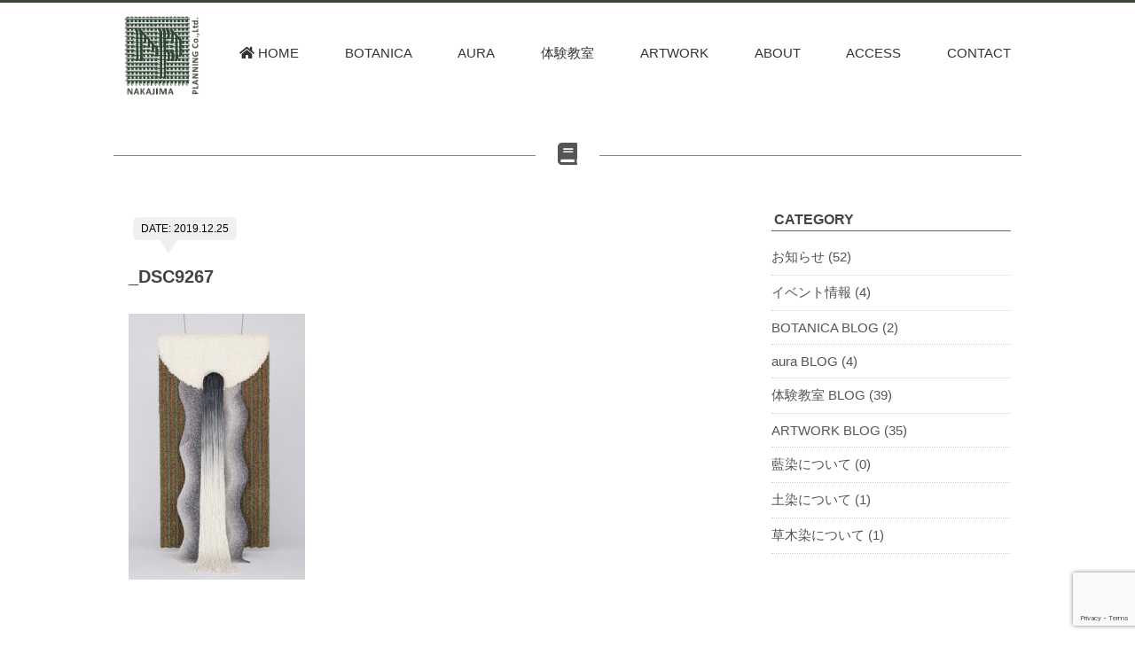

--- FILE ---
content_type: text/html; charset=UTF-8
request_url: https://botanica.co.jp/_dsc9267
body_size: 7747
content:
<!doctype html>
<html lang="ja">
<head>
<meta charset="UTF-8">

<meta name="viewport" content="width=device-width, initial-scale=1.0">
<link href="https://use.fontawesome.com/releases/v5.0.6/css/all.css" rel="stylesheet">
<link href="https://botanica.co.jp/wp-content/themes/np/style.css" rel="stylesheet" type="text/css" media="all" />
<script type="text/javascript" src="https://ajax.googleapis.com/ajax/libs/jquery/1.8.3/jquery.min.js?ver=1.8.3"></script>
<script type="text/javascript" src="https://botanica.co.jp/wp-content/themes/np/js/jquery.mobile-menu.js"></script>
<script type="text/javascript" src="https://botanica.co.jp/wp-content/themes/np/js/footerFixed.js"></script>
<script type="text/javascript" src="https://botanica.co.jp/wp-content/themes/np/js/page_top.js"></script>
<script>
	$(function(){
		$("body").mobile_menu({
		    menu: ['#main-nav ul'],
		    menu_width: 280,
		    prepend_button_to: '#mobile-bar'
		});
	});
</script>

<!--[if lt IE 9]>
<script src="https://botanica.co.jp/wp-content/themes/np/js/html5shiv.js"></script>
<![endif]-->

<!--[if lt IE 9]>
<script src="https://botanica.co.jp/wp-content/themes/np/js/css3-mediaqueries.js"></script>
<![endif]-->
	<style>img:is([sizes="auto" i], [sizes^="auto," i]) { contain-intrinsic-size: 3000px 1500px }</style>
	
		<!-- All in One SEO 4.7.5.1 - aioseo.com -->
		<title>_DSC9267 | 沖縄 染色体験 北部の 中嶋プランニング</title>
		<meta name="robots" content="max-image-preview:large" />
		<link rel="canonical" href="https://botanica.co.jp/_dsc9267" />
		<meta name="generator" content="All in One SEO (AIOSEO) 4.7.5.1" />
		<meta property="og:locale" content="ja_JP" />
		<meta property="og:site_name" content="沖縄 染色体験 北部の 中嶋プランニング | 沖縄 染色体験 北部の 中嶋プランニング公式ホームページ" />
		<meta property="og:type" content="article" />
		<meta property="og:title" content="_DSC9267 | 沖縄 染色体験 北部の 中嶋プランニング" />
		<meta property="og:url" content="https://botanica.co.jp/_dsc9267" />
		<meta property="article:published_time" content="2019-12-24T17:29:50+00:00" />
		<meta property="article:modified_time" content="2019-12-24T17:29:50+00:00" />
		<meta name="twitter:card" content="summary" />
		<meta name="twitter:title" content="_DSC9267 | 沖縄 染色体験 北部の 中嶋プランニング" />
		<meta name="google" content="nositelinkssearchbox" />
		<script type="application/ld+json" class="aioseo-schema">
			{"@context":"https:\/\/schema.org","@graph":[{"@type":"BreadcrumbList","@id":"https:\/\/botanica.co.jp\/_dsc9267#breadcrumblist","itemListElement":[{"@type":"ListItem","@id":"https:\/\/botanica.co.jp\/#listItem","position":1,"name":"\u5bb6","item":"https:\/\/botanica.co.jp\/","nextItem":"https:\/\/botanica.co.jp\/_dsc9267#listItem"},{"@type":"ListItem","@id":"https:\/\/botanica.co.jp\/_dsc9267#listItem","position":2,"name":"_DSC9267","previousItem":"https:\/\/botanica.co.jp\/#listItem"}]},{"@type":"ItemPage","@id":"https:\/\/botanica.co.jp\/_dsc9267#itempage","url":"https:\/\/botanica.co.jp\/_dsc9267","name":"_DSC9267 | \u6c96\u7e04 \u67d3\u8272\u4f53\u9a13 \u5317\u90e8\u306e \u4e2d\u5d8b\u30d7\u30e9\u30f3\u30cb\u30f3\u30b0","inLanguage":"ja","isPartOf":{"@id":"https:\/\/botanica.co.jp\/#website"},"breadcrumb":{"@id":"https:\/\/botanica.co.jp\/_dsc9267#breadcrumblist"},"author":{"@id":"https:\/\/botanica.co.jp\/archives\/author\/2018nakajima_admin#author"},"creator":{"@id":"https:\/\/botanica.co.jp\/archives\/author\/2018nakajima_admin#author"},"datePublished":"2019-12-25T02:29:50+09:00","dateModified":"2019-12-25T02:29:50+09:00"},{"@type":"Organization","@id":"https:\/\/botanica.co.jp\/#organization","name":"\u6c96\u7e04 \u67d3\u8272\u4f53\u9a13 \u5317\u90e8\u306e \u4e2d\u5d8b\u30d7\u30e9\u30f3\u30cb\u30f3\u30b0","description":"\u6c96\u7e04 \u67d3\u8272\u4f53\u9a13 \u5317\u90e8\u306e \u4e2d\u5d8b\u30d7\u30e9\u30f3\u30cb\u30f3\u30b0\u516c\u5f0f\u30db\u30fc\u30e0\u30da\u30fc\u30b8","url":"https:\/\/botanica.co.jp\/","logo":{"@type":"ImageObject","url":"https:\/\/botanica.co.jp\/wp-content\/uploads\/2021\/06\/logo.png","@id":"https:\/\/botanica.co.jp\/_dsc9267\/#organizationLogo","width":197,"height":206,"caption":"\u4e2d\u5d8b\u30d7\u30e9\u30f3\u30cb\u30f3\u30b0"},"image":{"@id":"https:\/\/botanica.co.jp\/_dsc9267\/#organizationLogo"}},{"@type":"Person","@id":"https:\/\/botanica.co.jp\/archives\/author\/2018nakajima_admin#author","url":"https:\/\/botanica.co.jp\/archives\/author\/2018nakajima_admin","name":"2018nakajima_admin","image":{"@type":"ImageObject","@id":"https:\/\/botanica.co.jp\/_dsc9267#authorImage","url":"https:\/\/secure.gravatar.com\/avatar\/3c90c67592f5fed8c7eb25b5e3a882fa?s=96&d=mm&r=g","width":96,"height":96,"caption":"2018nakajima_admin"}},{"@type":"WebSite","@id":"https:\/\/botanica.co.jp\/#website","url":"https:\/\/botanica.co.jp\/","name":"\u6c96\u7e04 \u67d3\u8272\u4f53\u9a13 \u5317\u90e8\u306e \u4e2d\u5d8b\u30d7\u30e9\u30f3\u30cb\u30f3\u30b0","description":"\u6c96\u7e04 \u67d3\u8272\u4f53\u9a13 \u5317\u90e8\u306e \u4e2d\u5d8b\u30d7\u30e9\u30f3\u30cb\u30f3\u30b0\u516c\u5f0f\u30db\u30fc\u30e0\u30da\u30fc\u30b8","inLanguage":"ja","publisher":{"@id":"https:\/\/botanica.co.jp\/#organization"}}]}
		</script>
		<!-- All in One SEO -->

<link rel="alternate" type="application/rss+xml" title="沖縄 染色体験 北部の 中嶋プランニング &raquo; _DSC9267 のコメントのフィード" href="https://botanica.co.jp/feed/?attachment_id=518" />
<script type="text/javascript">
/* <![CDATA[ */
window._wpemojiSettings = {"baseUrl":"https:\/\/s.w.org\/images\/core\/emoji\/15.0.3\/72x72\/","ext":".png","svgUrl":"https:\/\/s.w.org\/images\/core\/emoji\/15.0.3\/svg\/","svgExt":".svg","source":{"concatemoji":"https:\/\/botanica.co.jp\/wp-includes\/js\/wp-emoji-release.min.js?ver=6.7.4"}};
/*! This file is auto-generated */
!function(i,n){var o,s,e;function c(e){try{var t={supportTests:e,timestamp:(new Date).valueOf()};sessionStorage.setItem(o,JSON.stringify(t))}catch(e){}}function p(e,t,n){e.clearRect(0,0,e.canvas.width,e.canvas.height),e.fillText(t,0,0);var t=new Uint32Array(e.getImageData(0,0,e.canvas.width,e.canvas.height).data),r=(e.clearRect(0,0,e.canvas.width,e.canvas.height),e.fillText(n,0,0),new Uint32Array(e.getImageData(0,0,e.canvas.width,e.canvas.height).data));return t.every(function(e,t){return e===r[t]})}function u(e,t,n){switch(t){case"flag":return n(e,"\ud83c\udff3\ufe0f\u200d\u26a7\ufe0f","\ud83c\udff3\ufe0f\u200b\u26a7\ufe0f")?!1:!n(e,"\ud83c\uddfa\ud83c\uddf3","\ud83c\uddfa\u200b\ud83c\uddf3")&&!n(e,"\ud83c\udff4\udb40\udc67\udb40\udc62\udb40\udc65\udb40\udc6e\udb40\udc67\udb40\udc7f","\ud83c\udff4\u200b\udb40\udc67\u200b\udb40\udc62\u200b\udb40\udc65\u200b\udb40\udc6e\u200b\udb40\udc67\u200b\udb40\udc7f");case"emoji":return!n(e,"\ud83d\udc26\u200d\u2b1b","\ud83d\udc26\u200b\u2b1b")}return!1}function f(e,t,n){var r="undefined"!=typeof WorkerGlobalScope&&self instanceof WorkerGlobalScope?new OffscreenCanvas(300,150):i.createElement("canvas"),a=r.getContext("2d",{willReadFrequently:!0}),o=(a.textBaseline="top",a.font="600 32px Arial",{});return e.forEach(function(e){o[e]=t(a,e,n)}),o}function t(e){var t=i.createElement("script");t.src=e,t.defer=!0,i.head.appendChild(t)}"undefined"!=typeof Promise&&(o="wpEmojiSettingsSupports",s=["flag","emoji"],n.supports={everything:!0,everythingExceptFlag:!0},e=new Promise(function(e){i.addEventListener("DOMContentLoaded",e,{once:!0})}),new Promise(function(t){var n=function(){try{var e=JSON.parse(sessionStorage.getItem(o));if("object"==typeof e&&"number"==typeof e.timestamp&&(new Date).valueOf()<e.timestamp+604800&&"object"==typeof e.supportTests)return e.supportTests}catch(e){}return null}();if(!n){if("undefined"!=typeof Worker&&"undefined"!=typeof OffscreenCanvas&&"undefined"!=typeof URL&&URL.createObjectURL&&"undefined"!=typeof Blob)try{var e="postMessage("+f.toString()+"("+[JSON.stringify(s),u.toString(),p.toString()].join(",")+"));",r=new Blob([e],{type:"text/javascript"}),a=new Worker(URL.createObjectURL(r),{name:"wpTestEmojiSupports"});return void(a.onmessage=function(e){c(n=e.data),a.terminate(),t(n)})}catch(e){}c(n=f(s,u,p))}t(n)}).then(function(e){for(var t in e)n.supports[t]=e[t],n.supports.everything=n.supports.everything&&n.supports[t],"flag"!==t&&(n.supports.everythingExceptFlag=n.supports.everythingExceptFlag&&n.supports[t]);n.supports.everythingExceptFlag=n.supports.everythingExceptFlag&&!n.supports.flag,n.DOMReady=!1,n.readyCallback=function(){n.DOMReady=!0}}).then(function(){return e}).then(function(){var e;n.supports.everything||(n.readyCallback(),(e=n.source||{}).concatemoji?t(e.concatemoji):e.wpemoji&&e.twemoji&&(t(e.twemoji),t(e.wpemoji)))}))}((window,document),window._wpemojiSettings);
/* ]]> */
</script>
<style id='wp-emoji-styles-inline-css' type='text/css'>

	img.wp-smiley, img.emoji {
		display: inline !important;
		border: none !important;
		box-shadow: none !important;
		height: 1em !important;
		width: 1em !important;
		margin: 0 0.07em !important;
		vertical-align: -0.1em !important;
		background: none !important;
		padding: 0 !important;
	}
</style>
<link rel='stylesheet' id='wp-block-library-css' href='https://botanica.co.jp/wp-includes/css/dist/block-library/style.min.css?ver=6.7.4' type='text/css' media='all' />
<style id='classic-theme-styles-inline-css' type='text/css'>
/*! This file is auto-generated */
.wp-block-button__link{color:#fff;background-color:#32373c;border-radius:9999px;box-shadow:none;text-decoration:none;padding:calc(.667em + 2px) calc(1.333em + 2px);font-size:1.125em}.wp-block-file__button{background:#32373c;color:#fff;text-decoration:none}
</style>
<style id='global-styles-inline-css' type='text/css'>
:root{--wp--preset--aspect-ratio--square: 1;--wp--preset--aspect-ratio--4-3: 4/3;--wp--preset--aspect-ratio--3-4: 3/4;--wp--preset--aspect-ratio--3-2: 3/2;--wp--preset--aspect-ratio--2-3: 2/3;--wp--preset--aspect-ratio--16-9: 16/9;--wp--preset--aspect-ratio--9-16: 9/16;--wp--preset--color--black: #000000;--wp--preset--color--cyan-bluish-gray: #abb8c3;--wp--preset--color--white: #ffffff;--wp--preset--color--pale-pink: #f78da7;--wp--preset--color--vivid-red: #cf2e2e;--wp--preset--color--luminous-vivid-orange: #ff6900;--wp--preset--color--luminous-vivid-amber: #fcb900;--wp--preset--color--light-green-cyan: #7bdcb5;--wp--preset--color--vivid-green-cyan: #00d084;--wp--preset--color--pale-cyan-blue: #8ed1fc;--wp--preset--color--vivid-cyan-blue: #0693e3;--wp--preset--color--vivid-purple: #9b51e0;--wp--preset--gradient--vivid-cyan-blue-to-vivid-purple: linear-gradient(135deg,rgba(6,147,227,1) 0%,rgb(155,81,224) 100%);--wp--preset--gradient--light-green-cyan-to-vivid-green-cyan: linear-gradient(135deg,rgb(122,220,180) 0%,rgb(0,208,130) 100%);--wp--preset--gradient--luminous-vivid-amber-to-luminous-vivid-orange: linear-gradient(135deg,rgba(252,185,0,1) 0%,rgba(255,105,0,1) 100%);--wp--preset--gradient--luminous-vivid-orange-to-vivid-red: linear-gradient(135deg,rgba(255,105,0,1) 0%,rgb(207,46,46) 100%);--wp--preset--gradient--very-light-gray-to-cyan-bluish-gray: linear-gradient(135deg,rgb(238,238,238) 0%,rgb(169,184,195) 100%);--wp--preset--gradient--cool-to-warm-spectrum: linear-gradient(135deg,rgb(74,234,220) 0%,rgb(151,120,209) 20%,rgb(207,42,186) 40%,rgb(238,44,130) 60%,rgb(251,105,98) 80%,rgb(254,248,76) 100%);--wp--preset--gradient--blush-light-purple: linear-gradient(135deg,rgb(255,206,236) 0%,rgb(152,150,240) 100%);--wp--preset--gradient--blush-bordeaux: linear-gradient(135deg,rgb(254,205,165) 0%,rgb(254,45,45) 50%,rgb(107,0,62) 100%);--wp--preset--gradient--luminous-dusk: linear-gradient(135deg,rgb(255,203,112) 0%,rgb(199,81,192) 50%,rgb(65,88,208) 100%);--wp--preset--gradient--pale-ocean: linear-gradient(135deg,rgb(255,245,203) 0%,rgb(182,227,212) 50%,rgb(51,167,181) 100%);--wp--preset--gradient--electric-grass: linear-gradient(135deg,rgb(202,248,128) 0%,rgb(113,206,126) 100%);--wp--preset--gradient--midnight: linear-gradient(135deg,rgb(2,3,129) 0%,rgb(40,116,252) 100%);--wp--preset--font-size--small: 13px;--wp--preset--font-size--medium: 20px;--wp--preset--font-size--large: 36px;--wp--preset--font-size--x-large: 42px;--wp--preset--spacing--20: 0.44rem;--wp--preset--spacing--30: 0.67rem;--wp--preset--spacing--40: 1rem;--wp--preset--spacing--50: 1.5rem;--wp--preset--spacing--60: 2.25rem;--wp--preset--spacing--70: 3.38rem;--wp--preset--spacing--80: 5.06rem;--wp--preset--shadow--natural: 6px 6px 9px rgba(0, 0, 0, 0.2);--wp--preset--shadow--deep: 12px 12px 50px rgba(0, 0, 0, 0.4);--wp--preset--shadow--sharp: 6px 6px 0px rgba(0, 0, 0, 0.2);--wp--preset--shadow--outlined: 6px 6px 0px -3px rgba(255, 255, 255, 1), 6px 6px rgba(0, 0, 0, 1);--wp--preset--shadow--crisp: 6px 6px 0px rgba(0, 0, 0, 1);}:where(.is-layout-flex){gap: 0.5em;}:where(.is-layout-grid){gap: 0.5em;}body .is-layout-flex{display: flex;}.is-layout-flex{flex-wrap: wrap;align-items: center;}.is-layout-flex > :is(*, div){margin: 0;}body .is-layout-grid{display: grid;}.is-layout-grid > :is(*, div){margin: 0;}:where(.wp-block-columns.is-layout-flex){gap: 2em;}:where(.wp-block-columns.is-layout-grid){gap: 2em;}:where(.wp-block-post-template.is-layout-flex){gap: 1.25em;}:where(.wp-block-post-template.is-layout-grid){gap: 1.25em;}.has-black-color{color: var(--wp--preset--color--black) !important;}.has-cyan-bluish-gray-color{color: var(--wp--preset--color--cyan-bluish-gray) !important;}.has-white-color{color: var(--wp--preset--color--white) !important;}.has-pale-pink-color{color: var(--wp--preset--color--pale-pink) !important;}.has-vivid-red-color{color: var(--wp--preset--color--vivid-red) !important;}.has-luminous-vivid-orange-color{color: var(--wp--preset--color--luminous-vivid-orange) !important;}.has-luminous-vivid-amber-color{color: var(--wp--preset--color--luminous-vivid-amber) !important;}.has-light-green-cyan-color{color: var(--wp--preset--color--light-green-cyan) !important;}.has-vivid-green-cyan-color{color: var(--wp--preset--color--vivid-green-cyan) !important;}.has-pale-cyan-blue-color{color: var(--wp--preset--color--pale-cyan-blue) !important;}.has-vivid-cyan-blue-color{color: var(--wp--preset--color--vivid-cyan-blue) !important;}.has-vivid-purple-color{color: var(--wp--preset--color--vivid-purple) !important;}.has-black-background-color{background-color: var(--wp--preset--color--black) !important;}.has-cyan-bluish-gray-background-color{background-color: var(--wp--preset--color--cyan-bluish-gray) !important;}.has-white-background-color{background-color: var(--wp--preset--color--white) !important;}.has-pale-pink-background-color{background-color: var(--wp--preset--color--pale-pink) !important;}.has-vivid-red-background-color{background-color: var(--wp--preset--color--vivid-red) !important;}.has-luminous-vivid-orange-background-color{background-color: var(--wp--preset--color--luminous-vivid-orange) !important;}.has-luminous-vivid-amber-background-color{background-color: var(--wp--preset--color--luminous-vivid-amber) !important;}.has-light-green-cyan-background-color{background-color: var(--wp--preset--color--light-green-cyan) !important;}.has-vivid-green-cyan-background-color{background-color: var(--wp--preset--color--vivid-green-cyan) !important;}.has-pale-cyan-blue-background-color{background-color: var(--wp--preset--color--pale-cyan-blue) !important;}.has-vivid-cyan-blue-background-color{background-color: var(--wp--preset--color--vivid-cyan-blue) !important;}.has-vivid-purple-background-color{background-color: var(--wp--preset--color--vivid-purple) !important;}.has-black-border-color{border-color: var(--wp--preset--color--black) !important;}.has-cyan-bluish-gray-border-color{border-color: var(--wp--preset--color--cyan-bluish-gray) !important;}.has-white-border-color{border-color: var(--wp--preset--color--white) !important;}.has-pale-pink-border-color{border-color: var(--wp--preset--color--pale-pink) !important;}.has-vivid-red-border-color{border-color: var(--wp--preset--color--vivid-red) !important;}.has-luminous-vivid-orange-border-color{border-color: var(--wp--preset--color--luminous-vivid-orange) !important;}.has-luminous-vivid-amber-border-color{border-color: var(--wp--preset--color--luminous-vivid-amber) !important;}.has-light-green-cyan-border-color{border-color: var(--wp--preset--color--light-green-cyan) !important;}.has-vivid-green-cyan-border-color{border-color: var(--wp--preset--color--vivid-green-cyan) !important;}.has-pale-cyan-blue-border-color{border-color: var(--wp--preset--color--pale-cyan-blue) !important;}.has-vivid-cyan-blue-border-color{border-color: var(--wp--preset--color--vivid-cyan-blue) !important;}.has-vivid-purple-border-color{border-color: var(--wp--preset--color--vivid-purple) !important;}.has-vivid-cyan-blue-to-vivid-purple-gradient-background{background: var(--wp--preset--gradient--vivid-cyan-blue-to-vivid-purple) !important;}.has-light-green-cyan-to-vivid-green-cyan-gradient-background{background: var(--wp--preset--gradient--light-green-cyan-to-vivid-green-cyan) !important;}.has-luminous-vivid-amber-to-luminous-vivid-orange-gradient-background{background: var(--wp--preset--gradient--luminous-vivid-amber-to-luminous-vivid-orange) !important;}.has-luminous-vivid-orange-to-vivid-red-gradient-background{background: var(--wp--preset--gradient--luminous-vivid-orange-to-vivid-red) !important;}.has-very-light-gray-to-cyan-bluish-gray-gradient-background{background: var(--wp--preset--gradient--very-light-gray-to-cyan-bluish-gray) !important;}.has-cool-to-warm-spectrum-gradient-background{background: var(--wp--preset--gradient--cool-to-warm-spectrum) !important;}.has-blush-light-purple-gradient-background{background: var(--wp--preset--gradient--blush-light-purple) !important;}.has-blush-bordeaux-gradient-background{background: var(--wp--preset--gradient--blush-bordeaux) !important;}.has-luminous-dusk-gradient-background{background: var(--wp--preset--gradient--luminous-dusk) !important;}.has-pale-ocean-gradient-background{background: var(--wp--preset--gradient--pale-ocean) !important;}.has-electric-grass-gradient-background{background: var(--wp--preset--gradient--electric-grass) !important;}.has-midnight-gradient-background{background: var(--wp--preset--gradient--midnight) !important;}.has-small-font-size{font-size: var(--wp--preset--font-size--small) !important;}.has-medium-font-size{font-size: var(--wp--preset--font-size--medium) !important;}.has-large-font-size{font-size: var(--wp--preset--font-size--large) !important;}.has-x-large-font-size{font-size: var(--wp--preset--font-size--x-large) !important;}
:where(.wp-block-post-template.is-layout-flex){gap: 1.25em;}:where(.wp-block-post-template.is-layout-grid){gap: 1.25em;}
:where(.wp-block-columns.is-layout-flex){gap: 2em;}:where(.wp-block-columns.is-layout-grid){gap: 2em;}
:root :where(.wp-block-pullquote){font-size: 1.5em;line-height: 1.6;}
</style>
<link rel='stylesheet' id='contact-form-7-css' href='https://botanica.co.jp/wp-content/plugins/contact-form-7/includes/css/styles.css?ver=6.0' type='text/css' media='all' />
<link rel='stylesheet' id='wp-pagenavi-css' href='https://botanica.co.jp/wp-content/plugins/wp-pagenavi/pagenavi-css.css?ver=2.70' type='text/css' media='all' />
<!--n2css--><!--n2js--><link rel="https://api.w.org/" href="https://botanica.co.jp/wp-json/" /><link rel="alternate" title="JSON" type="application/json" href="https://botanica.co.jp/wp-json/wp/v2/media/518" /><link rel="EditURI" type="application/rsd+xml" title="RSD" href="https://botanica.co.jp/xmlrpc.php?rsd" />
<link rel='shortlink' href='https://botanica.co.jp/?p=518' />
<link rel="alternate" title="oEmbed (JSON)" type="application/json+oembed" href="https://botanica.co.jp/wp-json/oembed/1.0/embed?url=https%3A%2F%2Fbotanica.co.jp%2F_dsc9267" />
<link rel="alternate" title="oEmbed (XML)" type="text/xml+oembed" href="https://botanica.co.jp/wp-json/oembed/1.0/embed?url=https%3A%2F%2Fbotanica.co.jp%2F_dsc9267&#038;format=xml" />
<!-- Global site tag (gtag.js) - Google Analytics -->
<script async src="https://www.googletagmanager.com/gtag/js?id=UA-119585626-1"></script>
<script>
  window.dataLayer = window.dataLayer || [];
  function gtag(){dataLayer.push(arguments);}
  gtag('js', new Date());

  gtag('config', 'UA-119585626-1');
</script>
</head>
<body>
<div id="head">
<header>
<h1 class="pc_logo"><a href="https://botanica.co.jp"><img src="https://botanica.co.jp/wp-content/themes/np/images/logo.png" alt="沖縄染色体験 北部今帰仁村の中嶋PLANNING BOTANICA aura"/></a></h1>
<div id="pc_menu">
<ul class="pc-nav">
<li><a href="https://botanica.co.jp"><i class="fa fa-home"></i> HOME</a></li>
<li><a href="https://botanica.co.jp/botanica">BOTANICA</a></li>
<li><a href="https://botanica.co.jp/aura">AURA</a></li>
<li><a href="https://botanica.co.jp/school">体験教室</a></li>
<li><a href="https://botanica.co.jp/artwork">ARTWORK</a></li>
<li><a href="https://botanica.co.jp/about">ABOUT</a></li>
<li><a href="https://botanica.co.jp/access">ACCESS</a></li>
<li><a href="https://botanica.co.jp/contact">CONTACT</a></li>
</ul>
</div><!-- /pc_menu -->
</header>
</div><!-- /head -->

<nav id="mobile-bar"></nav>

<nav id="main-nav">
<p class="pc_logo"><a href="https://botanica.co.jp"><img src="https://botanica.co.jp/wp-content/themes/np/images/logo.png" alt="沖縄染色体験の中嶋プランニング BOTANICA AURA 沖縄今帰仁村体験教室"/></a></p>
<ul class="main_menu">
<p class="s_logo"><a href="https://botanica.co.jp"><img src="https://botanica.co.jp/wp-content/themes/np/images/logo.png" alt="有限会社中嶋プランニング BOTANICA AURA 沖縄今帰仁村体験教室"/></a></p>
<p class="menu">有限会社中嶋プランニング</p>
<li><a href="https://botanica.co.jp"><i class="fa fa-home"></i> HOME</a></li>
<li><a href="https://botanica.co.jp/botanica">BOTANICA</a></li>
<li><a href="https://botanica.co.jp/aura">AURA</a></li>
<li><a href="https://botanica.co.jp/school">体験教室</a></li>
<li><a href="https://botanica.co.jp/artwork">ARTWORK</a></li>
<li><a href="https://botanica.co.jp/about">ABOUT</a></li>
<li><a href="https://botanica.co.jp/access">ACCESS</a></li>
<p class="s_con"><a href="https://botanica.co.jp/contact"><i class="fa fa-envelope-open-o" aria-hidden="true"></i> お問合せ</a></p>
</ul>
</nav>
<!-- /main-nav -->
<div id="sub_head">
<h2><span><i class="fas fa-book"></i> </span></h2>
</div><!-- /sub_head -->

<div id="container">
<div id="content">

<div id="kiji_con">
<!-- 個別ページデータ表示 -->
<p><span class="up_data02">DATE: 2019.12.25</span></p>
<h3 class="kiji_title">_DSC9267</h3>

<p class="attachment"><a href='https://botanica.co.jp/wp-content/uploads/2019/12/DSC9267.jpg'><img fetchpriority="high" decoding="async" width="199" height="300" src="https://botanica.co.jp/wp-content/uploads/2019/12/DSC9267-199x300.jpg" class="attachment-medium size-medium" alt="" srcset="https://botanica.co.jp/wp-content/uploads/2019/12/DSC9267-199x300.jpg 199w, https://botanica.co.jp/wp-content/uploads/2019/12/DSC9267.jpg 465w" sizes="(max-width: 199px) 100vw, 199px" /></a></p>

<!-- 個別ページデータ表示end -->


<div class="prevnext"><!-- 前後の記事へのリンク（同カテゴリー） -->
<p class="prev">« <a href="https://botanica.co.jp/_dsc9267" rel="prev">前の記事へ</a></p>
<p class="next"></p>
</div><!-- prevnext end -->

</div><!-- /kiji_con -->
 <div id="side_con">
<h4>CATEGORY</h4>
<ul>
	<li class="cat-item cat-item-6"><a href="https://botanica.co.jp/archives/category/information">お知らせ (52)</a>
</li>
	<li class="cat-item cat-item-10"><a href="https://botanica.co.jp/archives/category/event">イベント情報 (4)</a>
</li>
	<li class="cat-item cat-item-2"><a href="https://botanica.co.jp/archives/category/botanica_blog">BOTANICA BLOG (2)</a>
</li>
	<li class="cat-item cat-item-3"><a href="https://botanica.co.jp/archives/category/aura_blog">aura BLOG (4)</a>
</li>
	<li class="cat-item cat-item-4"><a href="https://botanica.co.jp/archives/category/school_blog">体験教室 BLOG (39)</a>
</li>
	<li class="cat-item cat-item-5"><a href="https://botanica.co.jp/archives/category/artwork_blog">ARTWORK BLOG (35)</a>
</li>
	<li class="cat-item cat-item-7"><a href="https://botanica.co.jp/archives/category/aizome">藍染について (0)</a>
</li>
	<li class="cat-item cat-item-8"><a href="https://botanica.co.jp/archives/category/tuchizome">土染について (1)</a>
</li>
	<li class="cat-item cat-item-9"><a href="https://botanica.co.jp/archives/category/kusaki">草木染について (1)</a>
</li>
</ul>
</div><!-- side_con -->
</div><!-- /content -->
</div><!-- /container -->

<div id="footer">
<div id="foot">
<h5>NAKAJIMA PLANNING</h5>
  <ul>
<li><a href="https://botanica.co.jp">HOME</a></li>
<li><a href="https://botanica.co.jp/botanica">BOTANICA</a></li>
<li><a href="https://botanica.co.jp/aura">AURA</a></li>
<li><a href="https://botanica.co.jp/school">体験教室</a></li>
<li><a href="https://botanica.co.jp/artwork">ARTWORK</a></li>
<li><a href="https://botanica.co.jp/about">ABOUT</a></li>
<li><a href="https://botanica.co.jp/access">ACCESS</a></li>
<li><a href="https://botanica.co.jp/contact">CONTACT</a></li>
 <li><a href="https://botanica.co.jp/privacy">プライバシーポリシー</a></li>
 </ul>
 <p class="foot_text01 space40">有限会社中嶋プランニング<br>
沖縄県国頭郡今帰仁村字今泊3933<br>
定休日：日曜日<br>
<a href="tel:0980565541">0980-56-5541</a></p>
</div><!-- /foot -->
<p class="copy">Copyright© NAKAJIMA PLANNING. All rights reserved.</p>
</div><!-- /footer -->
</body>
</html>
<script type="text/javascript" src="https://botanica.co.jp/wp-includes/js/dist/hooks.min.js?ver=4d63a3d491d11ffd8ac6" id="wp-hooks-js"></script>
<script type="text/javascript" src="https://botanica.co.jp/wp-includes/js/dist/i18n.min.js?ver=5e580eb46a90c2b997e6" id="wp-i18n-js"></script>
<script type="text/javascript" id="wp-i18n-js-after">
/* <![CDATA[ */
wp.i18n.setLocaleData( { 'text direction\u0004ltr': [ 'ltr' ] } );
/* ]]> */
</script>
<script type="text/javascript" src="https://botanica.co.jp/wp-content/plugins/contact-form-7/includes/swv/js/index.js?ver=6.0" id="swv-js"></script>
<script type="text/javascript" id="contact-form-7-js-translations">
/* <![CDATA[ */
( function( domain, translations ) {
	var localeData = translations.locale_data[ domain ] || translations.locale_data.messages;
	localeData[""].domain = domain;
	wp.i18n.setLocaleData( localeData, domain );
} )( "contact-form-7", {"translation-revision-date":"2024-11-05 02:21:01+0000","generator":"GlotPress\/4.0.1","domain":"messages","locale_data":{"messages":{"":{"domain":"messages","plural-forms":"nplurals=1; plural=0;","lang":"ja_JP"},"This contact form is placed in the wrong place.":["\u3053\u306e\u30b3\u30f3\u30bf\u30af\u30c8\u30d5\u30a9\u30fc\u30e0\u306f\u9593\u9055\u3063\u305f\u4f4d\u7f6e\u306b\u7f6e\u304b\u308c\u3066\u3044\u307e\u3059\u3002"],"Error:":["\u30a8\u30e9\u30fc:"]}},"comment":{"reference":"includes\/js\/index.js"}} );
/* ]]> */
</script>
<script type="text/javascript" id="contact-form-7-js-before">
/* <![CDATA[ */
var wpcf7 = {
    "api": {
        "root": "https:\/\/botanica.co.jp\/wp-json\/",
        "namespace": "contact-form-7\/v1"
    }
};
/* ]]> */
</script>
<script type="text/javascript" src="https://botanica.co.jp/wp-content/plugins/contact-form-7/includes/js/index.js?ver=6.0" id="contact-form-7-js"></script>
<script type="text/javascript" src="https://www.google.com/recaptcha/api.js?render=6LcLJqEpAAAAACRIWTnCf7gdp8SxTI5tljmVmVQX&amp;ver=3.0" id="google-recaptcha-js"></script>
<script type="text/javascript" src="https://botanica.co.jp/wp-includes/js/dist/vendor/wp-polyfill.min.js?ver=3.15.0" id="wp-polyfill-js"></script>
<script type="text/javascript" id="wpcf7-recaptcha-js-before">
/* <![CDATA[ */
var wpcf7_recaptcha = {
    "sitekey": "6LcLJqEpAAAAACRIWTnCf7gdp8SxTI5tljmVmVQX",
    "actions": {
        "homepage": "homepage",
        "contactform": "contactform"
    }
};
/* ]]> */
</script>
<script type="text/javascript" src="https://botanica.co.jp/wp-content/plugins/contact-form-7/modules/recaptcha/index.js?ver=6.0" id="wpcf7-recaptcha-js"></script>


--- FILE ---
content_type: text/html; charset=utf-8
request_url: https://www.google.com/recaptcha/api2/anchor?ar=1&k=6LcLJqEpAAAAACRIWTnCf7gdp8SxTI5tljmVmVQX&co=aHR0cHM6Ly9ib3RhbmljYS5jby5qcDo0NDM.&hl=en&v=PoyoqOPhxBO7pBk68S4YbpHZ&size=invisible&anchor-ms=20000&execute-ms=30000&cb=khmdf5hq0s5g
body_size: 48581
content:
<!DOCTYPE HTML><html dir="ltr" lang="en"><head><meta http-equiv="Content-Type" content="text/html; charset=UTF-8">
<meta http-equiv="X-UA-Compatible" content="IE=edge">
<title>reCAPTCHA</title>
<style type="text/css">
/* cyrillic-ext */
@font-face {
  font-family: 'Roboto';
  font-style: normal;
  font-weight: 400;
  font-stretch: 100%;
  src: url(//fonts.gstatic.com/s/roboto/v48/KFO7CnqEu92Fr1ME7kSn66aGLdTylUAMa3GUBHMdazTgWw.woff2) format('woff2');
  unicode-range: U+0460-052F, U+1C80-1C8A, U+20B4, U+2DE0-2DFF, U+A640-A69F, U+FE2E-FE2F;
}
/* cyrillic */
@font-face {
  font-family: 'Roboto';
  font-style: normal;
  font-weight: 400;
  font-stretch: 100%;
  src: url(//fonts.gstatic.com/s/roboto/v48/KFO7CnqEu92Fr1ME7kSn66aGLdTylUAMa3iUBHMdazTgWw.woff2) format('woff2');
  unicode-range: U+0301, U+0400-045F, U+0490-0491, U+04B0-04B1, U+2116;
}
/* greek-ext */
@font-face {
  font-family: 'Roboto';
  font-style: normal;
  font-weight: 400;
  font-stretch: 100%;
  src: url(//fonts.gstatic.com/s/roboto/v48/KFO7CnqEu92Fr1ME7kSn66aGLdTylUAMa3CUBHMdazTgWw.woff2) format('woff2');
  unicode-range: U+1F00-1FFF;
}
/* greek */
@font-face {
  font-family: 'Roboto';
  font-style: normal;
  font-weight: 400;
  font-stretch: 100%;
  src: url(//fonts.gstatic.com/s/roboto/v48/KFO7CnqEu92Fr1ME7kSn66aGLdTylUAMa3-UBHMdazTgWw.woff2) format('woff2');
  unicode-range: U+0370-0377, U+037A-037F, U+0384-038A, U+038C, U+038E-03A1, U+03A3-03FF;
}
/* math */
@font-face {
  font-family: 'Roboto';
  font-style: normal;
  font-weight: 400;
  font-stretch: 100%;
  src: url(//fonts.gstatic.com/s/roboto/v48/KFO7CnqEu92Fr1ME7kSn66aGLdTylUAMawCUBHMdazTgWw.woff2) format('woff2');
  unicode-range: U+0302-0303, U+0305, U+0307-0308, U+0310, U+0312, U+0315, U+031A, U+0326-0327, U+032C, U+032F-0330, U+0332-0333, U+0338, U+033A, U+0346, U+034D, U+0391-03A1, U+03A3-03A9, U+03B1-03C9, U+03D1, U+03D5-03D6, U+03F0-03F1, U+03F4-03F5, U+2016-2017, U+2034-2038, U+203C, U+2040, U+2043, U+2047, U+2050, U+2057, U+205F, U+2070-2071, U+2074-208E, U+2090-209C, U+20D0-20DC, U+20E1, U+20E5-20EF, U+2100-2112, U+2114-2115, U+2117-2121, U+2123-214F, U+2190, U+2192, U+2194-21AE, U+21B0-21E5, U+21F1-21F2, U+21F4-2211, U+2213-2214, U+2216-22FF, U+2308-230B, U+2310, U+2319, U+231C-2321, U+2336-237A, U+237C, U+2395, U+239B-23B7, U+23D0, U+23DC-23E1, U+2474-2475, U+25AF, U+25B3, U+25B7, U+25BD, U+25C1, U+25CA, U+25CC, U+25FB, U+266D-266F, U+27C0-27FF, U+2900-2AFF, U+2B0E-2B11, U+2B30-2B4C, U+2BFE, U+3030, U+FF5B, U+FF5D, U+1D400-1D7FF, U+1EE00-1EEFF;
}
/* symbols */
@font-face {
  font-family: 'Roboto';
  font-style: normal;
  font-weight: 400;
  font-stretch: 100%;
  src: url(//fonts.gstatic.com/s/roboto/v48/KFO7CnqEu92Fr1ME7kSn66aGLdTylUAMaxKUBHMdazTgWw.woff2) format('woff2');
  unicode-range: U+0001-000C, U+000E-001F, U+007F-009F, U+20DD-20E0, U+20E2-20E4, U+2150-218F, U+2190, U+2192, U+2194-2199, U+21AF, U+21E6-21F0, U+21F3, U+2218-2219, U+2299, U+22C4-22C6, U+2300-243F, U+2440-244A, U+2460-24FF, U+25A0-27BF, U+2800-28FF, U+2921-2922, U+2981, U+29BF, U+29EB, U+2B00-2BFF, U+4DC0-4DFF, U+FFF9-FFFB, U+10140-1018E, U+10190-1019C, U+101A0, U+101D0-101FD, U+102E0-102FB, U+10E60-10E7E, U+1D2C0-1D2D3, U+1D2E0-1D37F, U+1F000-1F0FF, U+1F100-1F1AD, U+1F1E6-1F1FF, U+1F30D-1F30F, U+1F315, U+1F31C, U+1F31E, U+1F320-1F32C, U+1F336, U+1F378, U+1F37D, U+1F382, U+1F393-1F39F, U+1F3A7-1F3A8, U+1F3AC-1F3AF, U+1F3C2, U+1F3C4-1F3C6, U+1F3CA-1F3CE, U+1F3D4-1F3E0, U+1F3ED, U+1F3F1-1F3F3, U+1F3F5-1F3F7, U+1F408, U+1F415, U+1F41F, U+1F426, U+1F43F, U+1F441-1F442, U+1F444, U+1F446-1F449, U+1F44C-1F44E, U+1F453, U+1F46A, U+1F47D, U+1F4A3, U+1F4B0, U+1F4B3, U+1F4B9, U+1F4BB, U+1F4BF, U+1F4C8-1F4CB, U+1F4D6, U+1F4DA, U+1F4DF, U+1F4E3-1F4E6, U+1F4EA-1F4ED, U+1F4F7, U+1F4F9-1F4FB, U+1F4FD-1F4FE, U+1F503, U+1F507-1F50B, U+1F50D, U+1F512-1F513, U+1F53E-1F54A, U+1F54F-1F5FA, U+1F610, U+1F650-1F67F, U+1F687, U+1F68D, U+1F691, U+1F694, U+1F698, U+1F6AD, U+1F6B2, U+1F6B9-1F6BA, U+1F6BC, U+1F6C6-1F6CF, U+1F6D3-1F6D7, U+1F6E0-1F6EA, U+1F6F0-1F6F3, U+1F6F7-1F6FC, U+1F700-1F7FF, U+1F800-1F80B, U+1F810-1F847, U+1F850-1F859, U+1F860-1F887, U+1F890-1F8AD, U+1F8B0-1F8BB, U+1F8C0-1F8C1, U+1F900-1F90B, U+1F93B, U+1F946, U+1F984, U+1F996, U+1F9E9, U+1FA00-1FA6F, U+1FA70-1FA7C, U+1FA80-1FA89, U+1FA8F-1FAC6, U+1FACE-1FADC, U+1FADF-1FAE9, U+1FAF0-1FAF8, U+1FB00-1FBFF;
}
/* vietnamese */
@font-face {
  font-family: 'Roboto';
  font-style: normal;
  font-weight: 400;
  font-stretch: 100%;
  src: url(//fonts.gstatic.com/s/roboto/v48/KFO7CnqEu92Fr1ME7kSn66aGLdTylUAMa3OUBHMdazTgWw.woff2) format('woff2');
  unicode-range: U+0102-0103, U+0110-0111, U+0128-0129, U+0168-0169, U+01A0-01A1, U+01AF-01B0, U+0300-0301, U+0303-0304, U+0308-0309, U+0323, U+0329, U+1EA0-1EF9, U+20AB;
}
/* latin-ext */
@font-face {
  font-family: 'Roboto';
  font-style: normal;
  font-weight: 400;
  font-stretch: 100%;
  src: url(//fonts.gstatic.com/s/roboto/v48/KFO7CnqEu92Fr1ME7kSn66aGLdTylUAMa3KUBHMdazTgWw.woff2) format('woff2');
  unicode-range: U+0100-02BA, U+02BD-02C5, U+02C7-02CC, U+02CE-02D7, U+02DD-02FF, U+0304, U+0308, U+0329, U+1D00-1DBF, U+1E00-1E9F, U+1EF2-1EFF, U+2020, U+20A0-20AB, U+20AD-20C0, U+2113, U+2C60-2C7F, U+A720-A7FF;
}
/* latin */
@font-face {
  font-family: 'Roboto';
  font-style: normal;
  font-weight: 400;
  font-stretch: 100%;
  src: url(//fonts.gstatic.com/s/roboto/v48/KFO7CnqEu92Fr1ME7kSn66aGLdTylUAMa3yUBHMdazQ.woff2) format('woff2');
  unicode-range: U+0000-00FF, U+0131, U+0152-0153, U+02BB-02BC, U+02C6, U+02DA, U+02DC, U+0304, U+0308, U+0329, U+2000-206F, U+20AC, U+2122, U+2191, U+2193, U+2212, U+2215, U+FEFF, U+FFFD;
}
/* cyrillic-ext */
@font-face {
  font-family: 'Roboto';
  font-style: normal;
  font-weight: 500;
  font-stretch: 100%;
  src: url(//fonts.gstatic.com/s/roboto/v48/KFO7CnqEu92Fr1ME7kSn66aGLdTylUAMa3GUBHMdazTgWw.woff2) format('woff2');
  unicode-range: U+0460-052F, U+1C80-1C8A, U+20B4, U+2DE0-2DFF, U+A640-A69F, U+FE2E-FE2F;
}
/* cyrillic */
@font-face {
  font-family: 'Roboto';
  font-style: normal;
  font-weight: 500;
  font-stretch: 100%;
  src: url(//fonts.gstatic.com/s/roboto/v48/KFO7CnqEu92Fr1ME7kSn66aGLdTylUAMa3iUBHMdazTgWw.woff2) format('woff2');
  unicode-range: U+0301, U+0400-045F, U+0490-0491, U+04B0-04B1, U+2116;
}
/* greek-ext */
@font-face {
  font-family: 'Roboto';
  font-style: normal;
  font-weight: 500;
  font-stretch: 100%;
  src: url(//fonts.gstatic.com/s/roboto/v48/KFO7CnqEu92Fr1ME7kSn66aGLdTylUAMa3CUBHMdazTgWw.woff2) format('woff2');
  unicode-range: U+1F00-1FFF;
}
/* greek */
@font-face {
  font-family: 'Roboto';
  font-style: normal;
  font-weight: 500;
  font-stretch: 100%;
  src: url(//fonts.gstatic.com/s/roboto/v48/KFO7CnqEu92Fr1ME7kSn66aGLdTylUAMa3-UBHMdazTgWw.woff2) format('woff2');
  unicode-range: U+0370-0377, U+037A-037F, U+0384-038A, U+038C, U+038E-03A1, U+03A3-03FF;
}
/* math */
@font-face {
  font-family: 'Roboto';
  font-style: normal;
  font-weight: 500;
  font-stretch: 100%;
  src: url(//fonts.gstatic.com/s/roboto/v48/KFO7CnqEu92Fr1ME7kSn66aGLdTylUAMawCUBHMdazTgWw.woff2) format('woff2');
  unicode-range: U+0302-0303, U+0305, U+0307-0308, U+0310, U+0312, U+0315, U+031A, U+0326-0327, U+032C, U+032F-0330, U+0332-0333, U+0338, U+033A, U+0346, U+034D, U+0391-03A1, U+03A3-03A9, U+03B1-03C9, U+03D1, U+03D5-03D6, U+03F0-03F1, U+03F4-03F5, U+2016-2017, U+2034-2038, U+203C, U+2040, U+2043, U+2047, U+2050, U+2057, U+205F, U+2070-2071, U+2074-208E, U+2090-209C, U+20D0-20DC, U+20E1, U+20E5-20EF, U+2100-2112, U+2114-2115, U+2117-2121, U+2123-214F, U+2190, U+2192, U+2194-21AE, U+21B0-21E5, U+21F1-21F2, U+21F4-2211, U+2213-2214, U+2216-22FF, U+2308-230B, U+2310, U+2319, U+231C-2321, U+2336-237A, U+237C, U+2395, U+239B-23B7, U+23D0, U+23DC-23E1, U+2474-2475, U+25AF, U+25B3, U+25B7, U+25BD, U+25C1, U+25CA, U+25CC, U+25FB, U+266D-266F, U+27C0-27FF, U+2900-2AFF, U+2B0E-2B11, U+2B30-2B4C, U+2BFE, U+3030, U+FF5B, U+FF5D, U+1D400-1D7FF, U+1EE00-1EEFF;
}
/* symbols */
@font-face {
  font-family: 'Roboto';
  font-style: normal;
  font-weight: 500;
  font-stretch: 100%;
  src: url(//fonts.gstatic.com/s/roboto/v48/KFO7CnqEu92Fr1ME7kSn66aGLdTylUAMaxKUBHMdazTgWw.woff2) format('woff2');
  unicode-range: U+0001-000C, U+000E-001F, U+007F-009F, U+20DD-20E0, U+20E2-20E4, U+2150-218F, U+2190, U+2192, U+2194-2199, U+21AF, U+21E6-21F0, U+21F3, U+2218-2219, U+2299, U+22C4-22C6, U+2300-243F, U+2440-244A, U+2460-24FF, U+25A0-27BF, U+2800-28FF, U+2921-2922, U+2981, U+29BF, U+29EB, U+2B00-2BFF, U+4DC0-4DFF, U+FFF9-FFFB, U+10140-1018E, U+10190-1019C, U+101A0, U+101D0-101FD, U+102E0-102FB, U+10E60-10E7E, U+1D2C0-1D2D3, U+1D2E0-1D37F, U+1F000-1F0FF, U+1F100-1F1AD, U+1F1E6-1F1FF, U+1F30D-1F30F, U+1F315, U+1F31C, U+1F31E, U+1F320-1F32C, U+1F336, U+1F378, U+1F37D, U+1F382, U+1F393-1F39F, U+1F3A7-1F3A8, U+1F3AC-1F3AF, U+1F3C2, U+1F3C4-1F3C6, U+1F3CA-1F3CE, U+1F3D4-1F3E0, U+1F3ED, U+1F3F1-1F3F3, U+1F3F5-1F3F7, U+1F408, U+1F415, U+1F41F, U+1F426, U+1F43F, U+1F441-1F442, U+1F444, U+1F446-1F449, U+1F44C-1F44E, U+1F453, U+1F46A, U+1F47D, U+1F4A3, U+1F4B0, U+1F4B3, U+1F4B9, U+1F4BB, U+1F4BF, U+1F4C8-1F4CB, U+1F4D6, U+1F4DA, U+1F4DF, U+1F4E3-1F4E6, U+1F4EA-1F4ED, U+1F4F7, U+1F4F9-1F4FB, U+1F4FD-1F4FE, U+1F503, U+1F507-1F50B, U+1F50D, U+1F512-1F513, U+1F53E-1F54A, U+1F54F-1F5FA, U+1F610, U+1F650-1F67F, U+1F687, U+1F68D, U+1F691, U+1F694, U+1F698, U+1F6AD, U+1F6B2, U+1F6B9-1F6BA, U+1F6BC, U+1F6C6-1F6CF, U+1F6D3-1F6D7, U+1F6E0-1F6EA, U+1F6F0-1F6F3, U+1F6F7-1F6FC, U+1F700-1F7FF, U+1F800-1F80B, U+1F810-1F847, U+1F850-1F859, U+1F860-1F887, U+1F890-1F8AD, U+1F8B0-1F8BB, U+1F8C0-1F8C1, U+1F900-1F90B, U+1F93B, U+1F946, U+1F984, U+1F996, U+1F9E9, U+1FA00-1FA6F, U+1FA70-1FA7C, U+1FA80-1FA89, U+1FA8F-1FAC6, U+1FACE-1FADC, U+1FADF-1FAE9, U+1FAF0-1FAF8, U+1FB00-1FBFF;
}
/* vietnamese */
@font-face {
  font-family: 'Roboto';
  font-style: normal;
  font-weight: 500;
  font-stretch: 100%;
  src: url(//fonts.gstatic.com/s/roboto/v48/KFO7CnqEu92Fr1ME7kSn66aGLdTylUAMa3OUBHMdazTgWw.woff2) format('woff2');
  unicode-range: U+0102-0103, U+0110-0111, U+0128-0129, U+0168-0169, U+01A0-01A1, U+01AF-01B0, U+0300-0301, U+0303-0304, U+0308-0309, U+0323, U+0329, U+1EA0-1EF9, U+20AB;
}
/* latin-ext */
@font-face {
  font-family: 'Roboto';
  font-style: normal;
  font-weight: 500;
  font-stretch: 100%;
  src: url(//fonts.gstatic.com/s/roboto/v48/KFO7CnqEu92Fr1ME7kSn66aGLdTylUAMa3KUBHMdazTgWw.woff2) format('woff2');
  unicode-range: U+0100-02BA, U+02BD-02C5, U+02C7-02CC, U+02CE-02D7, U+02DD-02FF, U+0304, U+0308, U+0329, U+1D00-1DBF, U+1E00-1E9F, U+1EF2-1EFF, U+2020, U+20A0-20AB, U+20AD-20C0, U+2113, U+2C60-2C7F, U+A720-A7FF;
}
/* latin */
@font-face {
  font-family: 'Roboto';
  font-style: normal;
  font-weight: 500;
  font-stretch: 100%;
  src: url(//fonts.gstatic.com/s/roboto/v48/KFO7CnqEu92Fr1ME7kSn66aGLdTylUAMa3yUBHMdazQ.woff2) format('woff2');
  unicode-range: U+0000-00FF, U+0131, U+0152-0153, U+02BB-02BC, U+02C6, U+02DA, U+02DC, U+0304, U+0308, U+0329, U+2000-206F, U+20AC, U+2122, U+2191, U+2193, U+2212, U+2215, U+FEFF, U+FFFD;
}
/* cyrillic-ext */
@font-face {
  font-family: 'Roboto';
  font-style: normal;
  font-weight: 900;
  font-stretch: 100%;
  src: url(//fonts.gstatic.com/s/roboto/v48/KFO7CnqEu92Fr1ME7kSn66aGLdTylUAMa3GUBHMdazTgWw.woff2) format('woff2');
  unicode-range: U+0460-052F, U+1C80-1C8A, U+20B4, U+2DE0-2DFF, U+A640-A69F, U+FE2E-FE2F;
}
/* cyrillic */
@font-face {
  font-family: 'Roboto';
  font-style: normal;
  font-weight: 900;
  font-stretch: 100%;
  src: url(//fonts.gstatic.com/s/roboto/v48/KFO7CnqEu92Fr1ME7kSn66aGLdTylUAMa3iUBHMdazTgWw.woff2) format('woff2');
  unicode-range: U+0301, U+0400-045F, U+0490-0491, U+04B0-04B1, U+2116;
}
/* greek-ext */
@font-face {
  font-family: 'Roboto';
  font-style: normal;
  font-weight: 900;
  font-stretch: 100%;
  src: url(//fonts.gstatic.com/s/roboto/v48/KFO7CnqEu92Fr1ME7kSn66aGLdTylUAMa3CUBHMdazTgWw.woff2) format('woff2');
  unicode-range: U+1F00-1FFF;
}
/* greek */
@font-face {
  font-family: 'Roboto';
  font-style: normal;
  font-weight: 900;
  font-stretch: 100%;
  src: url(//fonts.gstatic.com/s/roboto/v48/KFO7CnqEu92Fr1ME7kSn66aGLdTylUAMa3-UBHMdazTgWw.woff2) format('woff2');
  unicode-range: U+0370-0377, U+037A-037F, U+0384-038A, U+038C, U+038E-03A1, U+03A3-03FF;
}
/* math */
@font-face {
  font-family: 'Roboto';
  font-style: normal;
  font-weight: 900;
  font-stretch: 100%;
  src: url(//fonts.gstatic.com/s/roboto/v48/KFO7CnqEu92Fr1ME7kSn66aGLdTylUAMawCUBHMdazTgWw.woff2) format('woff2');
  unicode-range: U+0302-0303, U+0305, U+0307-0308, U+0310, U+0312, U+0315, U+031A, U+0326-0327, U+032C, U+032F-0330, U+0332-0333, U+0338, U+033A, U+0346, U+034D, U+0391-03A1, U+03A3-03A9, U+03B1-03C9, U+03D1, U+03D5-03D6, U+03F0-03F1, U+03F4-03F5, U+2016-2017, U+2034-2038, U+203C, U+2040, U+2043, U+2047, U+2050, U+2057, U+205F, U+2070-2071, U+2074-208E, U+2090-209C, U+20D0-20DC, U+20E1, U+20E5-20EF, U+2100-2112, U+2114-2115, U+2117-2121, U+2123-214F, U+2190, U+2192, U+2194-21AE, U+21B0-21E5, U+21F1-21F2, U+21F4-2211, U+2213-2214, U+2216-22FF, U+2308-230B, U+2310, U+2319, U+231C-2321, U+2336-237A, U+237C, U+2395, U+239B-23B7, U+23D0, U+23DC-23E1, U+2474-2475, U+25AF, U+25B3, U+25B7, U+25BD, U+25C1, U+25CA, U+25CC, U+25FB, U+266D-266F, U+27C0-27FF, U+2900-2AFF, U+2B0E-2B11, U+2B30-2B4C, U+2BFE, U+3030, U+FF5B, U+FF5D, U+1D400-1D7FF, U+1EE00-1EEFF;
}
/* symbols */
@font-face {
  font-family: 'Roboto';
  font-style: normal;
  font-weight: 900;
  font-stretch: 100%;
  src: url(//fonts.gstatic.com/s/roboto/v48/KFO7CnqEu92Fr1ME7kSn66aGLdTylUAMaxKUBHMdazTgWw.woff2) format('woff2');
  unicode-range: U+0001-000C, U+000E-001F, U+007F-009F, U+20DD-20E0, U+20E2-20E4, U+2150-218F, U+2190, U+2192, U+2194-2199, U+21AF, U+21E6-21F0, U+21F3, U+2218-2219, U+2299, U+22C4-22C6, U+2300-243F, U+2440-244A, U+2460-24FF, U+25A0-27BF, U+2800-28FF, U+2921-2922, U+2981, U+29BF, U+29EB, U+2B00-2BFF, U+4DC0-4DFF, U+FFF9-FFFB, U+10140-1018E, U+10190-1019C, U+101A0, U+101D0-101FD, U+102E0-102FB, U+10E60-10E7E, U+1D2C0-1D2D3, U+1D2E0-1D37F, U+1F000-1F0FF, U+1F100-1F1AD, U+1F1E6-1F1FF, U+1F30D-1F30F, U+1F315, U+1F31C, U+1F31E, U+1F320-1F32C, U+1F336, U+1F378, U+1F37D, U+1F382, U+1F393-1F39F, U+1F3A7-1F3A8, U+1F3AC-1F3AF, U+1F3C2, U+1F3C4-1F3C6, U+1F3CA-1F3CE, U+1F3D4-1F3E0, U+1F3ED, U+1F3F1-1F3F3, U+1F3F5-1F3F7, U+1F408, U+1F415, U+1F41F, U+1F426, U+1F43F, U+1F441-1F442, U+1F444, U+1F446-1F449, U+1F44C-1F44E, U+1F453, U+1F46A, U+1F47D, U+1F4A3, U+1F4B0, U+1F4B3, U+1F4B9, U+1F4BB, U+1F4BF, U+1F4C8-1F4CB, U+1F4D6, U+1F4DA, U+1F4DF, U+1F4E3-1F4E6, U+1F4EA-1F4ED, U+1F4F7, U+1F4F9-1F4FB, U+1F4FD-1F4FE, U+1F503, U+1F507-1F50B, U+1F50D, U+1F512-1F513, U+1F53E-1F54A, U+1F54F-1F5FA, U+1F610, U+1F650-1F67F, U+1F687, U+1F68D, U+1F691, U+1F694, U+1F698, U+1F6AD, U+1F6B2, U+1F6B9-1F6BA, U+1F6BC, U+1F6C6-1F6CF, U+1F6D3-1F6D7, U+1F6E0-1F6EA, U+1F6F0-1F6F3, U+1F6F7-1F6FC, U+1F700-1F7FF, U+1F800-1F80B, U+1F810-1F847, U+1F850-1F859, U+1F860-1F887, U+1F890-1F8AD, U+1F8B0-1F8BB, U+1F8C0-1F8C1, U+1F900-1F90B, U+1F93B, U+1F946, U+1F984, U+1F996, U+1F9E9, U+1FA00-1FA6F, U+1FA70-1FA7C, U+1FA80-1FA89, U+1FA8F-1FAC6, U+1FACE-1FADC, U+1FADF-1FAE9, U+1FAF0-1FAF8, U+1FB00-1FBFF;
}
/* vietnamese */
@font-face {
  font-family: 'Roboto';
  font-style: normal;
  font-weight: 900;
  font-stretch: 100%;
  src: url(//fonts.gstatic.com/s/roboto/v48/KFO7CnqEu92Fr1ME7kSn66aGLdTylUAMa3OUBHMdazTgWw.woff2) format('woff2');
  unicode-range: U+0102-0103, U+0110-0111, U+0128-0129, U+0168-0169, U+01A0-01A1, U+01AF-01B0, U+0300-0301, U+0303-0304, U+0308-0309, U+0323, U+0329, U+1EA0-1EF9, U+20AB;
}
/* latin-ext */
@font-face {
  font-family: 'Roboto';
  font-style: normal;
  font-weight: 900;
  font-stretch: 100%;
  src: url(//fonts.gstatic.com/s/roboto/v48/KFO7CnqEu92Fr1ME7kSn66aGLdTylUAMa3KUBHMdazTgWw.woff2) format('woff2');
  unicode-range: U+0100-02BA, U+02BD-02C5, U+02C7-02CC, U+02CE-02D7, U+02DD-02FF, U+0304, U+0308, U+0329, U+1D00-1DBF, U+1E00-1E9F, U+1EF2-1EFF, U+2020, U+20A0-20AB, U+20AD-20C0, U+2113, U+2C60-2C7F, U+A720-A7FF;
}
/* latin */
@font-face {
  font-family: 'Roboto';
  font-style: normal;
  font-weight: 900;
  font-stretch: 100%;
  src: url(//fonts.gstatic.com/s/roboto/v48/KFO7CnqEu92Fr1ME7kSn66aGLdTylUAMa3yUBHMdazQ.woff2) format('woff2');
  unicode-range: U+0000-00FF, U+0131, U+0152-0153, U+02BB-02BC, U+02C6, U+02DA, U+02DC, U+0304, U+0308, U+0329, U+2000-206F, U+20AC, U+2122, U+2191, U+2193, U+2212, U+2215, U+FEFF, U+FFFD;
}

</style>
<link rel="stylesheet" type="text/css" href="https://www.gstatic.com/recaptcha/releases/PoyoqOPhxBO7pBk68S4YbpHZ/styles__ltr.css">
<script nonce="LxvJX1_lETaoLkXCbVgIhw" type="text/javascript">window['__recaptcha_api'] = 'https://www.google.com/recaptcha/api2/';</script>
<script type="text/javascript" src="https://www.gstatic.com/recaptcha/releases/PoyoqOPhxBO7pBk68S4YbpHZ/recaptcha__en.js" nonce="LxvJX1_lETaoLkXCbVgIhw">
      
    </script></head>
<body><div id="rc-anchor-alert" class="rc-anchor-alert"></div>
<input type="hidden" id="recaptcha-token" value="[base64]">
<script type="text/javascript" nonce="LxvJX1_lETaoLkXCbVgIhw">
      recaptcha.anchor.Main.init("[\x22ainput\x22,[\x22bgdata\x22,\x22\x22,\[base64]/[base64]/[base64]/KE4oMTI0LHYsdi5HKSxMWihsLHYpKTpOKDEyNCx2LGwpLFYpLHYpLFQpKSxGKDE3MSx2KX0scjc9ZnVuY3Rpb24obCl7cmV0dXJuIGx9LEM9ZnVuY3Rpb24obCxWLHYpe04odixsLFYpLFZbYWtdPTI3OTZ9LG49ZnVuY3Rpb24obCxWKXtWLlg9KChWLlg/[base64]/[base64]/[base64]/[base64]/[base64]/[base64]/[base64]/[base64]/[base64]/[base64]/[base64]\\u003d\x22,\[base64]\\u003d\\u003d\x22,\x22UQbCq8K+VHnDp1gvccKLU8Ogw7MEw45NMDF3wp1lw689fMOSD8Kpwqt4CsO9w6fCjMK9LQRew75lw4/DvjN3w6/DscK0HRLDgMKGw44zLcOtHMKFwo3DlcOeP8OIVSx0wq4oLsO8fsKqw5rDvwR9wohPGyZJwq3DvcKHIsOGwowYw5TDpMOjwp/CixlmL8KgfMOFPhHDqnHCrsOAwpjDo8Klwr7Dp8O2GH5zwp5nRApUWsOpRQzChcO1bMK+UsKLw5zCunLDiQkIwoZ0w7towrzDuW14DsOewpbDoUtIw5tjAMK6wrnCnsOgw6ZcKsKmNDNUwrvDqcKSTcK/[base64]/Ct8K6wrbDksOVwpTCqyvCnsOULjLCrSotBkd6wqHDlcOUHcKWGMKhEkvDsMKCw6wlWMKuGXVrWcKQX8KnQArCh3DDjsOgwovDncO9c8Owwp7DvMKKw5rDh0I/w4Ydw7YpB244TARZwrXDulTCgHLCvSbDvD/Dp2fDrCXDkMO6w4IPE0jCgWJsLMOmwpcSwozDqcK/woMVw7sbFsOoIcKCwoN9GsKQwrHCqcKpw6Nuw59qw7k3wrJRFMO7woxUHzjCh0c9w6/[base64]/Dp0/CtWrClcOCbydubxsDw7vDl2l6IcKjwrREwrYmwqvDjk/[base64]/wprCksKgGEHDkMOjw4HCisO8ZVoNRALDlMOacMKOcAk8KHlbwpfCnBJfw5HDp8KeFhAew5PCncKVwo5Vw4wJwpTCjm9Sw6w+CC9Sw4LDk8K/wqfCl3rDoxNJWMKqJcO8wr3DkMOBw5QBPENYSg8Je8ODUMK1AsKKPGzCvMK+UcKOHsK2wqDDsTfCtCUZQG0ww6DDg8KUMwHDk8KjIGDCn8KVdirDmCXDtHfDmS7CnsKKw65xw5TDjnRPSE3DtcKTYsKrwrlldULCsMK/HiIfwqkcCxU2MUEWw7nCssO4wrh8wp3Ch8OeT8OzWMKWHhvDp8KHCsO7NcOMw7xQAS3CgMOeGsOaM8K9wq5HGg9Uwo3DrEkvHcO5wq/DlcKzwpVow4XCtR9uLxVhDsKgCcKyw6ohwqFoasKPfEpawr/[base64]/DslTDvjVWV8O1VsOrQMK9AsOZecKSGsKiw7TDkQrCt3HChcKVf1nDuwTCnsK1YMK+wrzDnsOCw59zw7LCuGgXH2nCrMKgw5jDmS/DlcKywo0EF8OgCMO2acKGw6FLw5jDhm3DlWzCh2/[base64]/WcKdwo4uK8KGw4XDhcOQcRLCjl3DlHQWwpMue1tEKzLDilHClsOePgtKw6Q5wpVYw5XDq8KWw4YsPsKqw4wrwrQhwr/ClwHDhVjClsKOw5fDmn3CqsOGwpjCjT3CuMOGbcKAHSvCtxDCiWDDhMOCDlptwqjDm8Ofw4B5fChrwozDs1TDvsKJVyvCksOgw4LCgMK4wqTChsKIwpUYwonCs23CoA/Cm13DvcK6PjzDnMKDL8OUdsOSPntSw7DCqm3DkCkPw6rCscOUwrB5CMKIHAVKBMKfw7s+wpXCicO/JMKlR0xlwp3DvUvDoHQdDgHDvsOtwrxYw4Rzwp/CjFPCt8OPXMOgwosODcOTDsKAw7/[base64]/CiSIZw6/Cj8OhL3LDpX8lw7LDvcOjw4XCj8Kuwp1Tw5tgIkZSL8O0w77CuUjCnUsTbmnDq8K3eMOmwq/[base64]/[base64]/[base64]/NMOVB8O1wonDssOaw6vDjsKUwrM3wrXCl8KlOMOtDcKYdT7CssKywoZSwppSwrJZXl7DoD/CpnlFBcOOSn7CgsOQdMKSflTDhcOLOsOMBX/DsMO7ICLDuRLDscOBLcKzOCjDgcKgaj0Aay5mdsKXFx04w5xUVcKfw6hrw4LCvE0AwrvCu8Kow5zDjMK8P8KZMgp4PggFLyHDusODC0tKLsK3clbCjMKCw7jDtEgZw6/Cr8OYbQMiwooyHcKSW8KbYBXCt8KjwrsvNnfDicOVGcOhw50bwr/DrBbCpzPDpgNdw5FMwqLDmcOyw41JHWvDvsKfwpDDggEowrnDvcKnXsKOw4TCujrDtMOKwqjCjsKAwqTDkcO+wrXDmlTDk8Oqw5pjOx5DwoLDpMORw4bDt1YjBTPDv35/Q8K5DcOrw7vDl8Opwot+wqdAI8OxcSHCuhPDsHjCp8KHO8OOw51tLMKjYMK/[base64]/Dk1jDuMK8wqTDgcOfw5I6GGfCvGzCpW9BKsKUwq/CrAXCq2bCrUlyEsOywpYJNh4kGsKawrw+w4LCgMOAwoZwwpXDqgkkwqHCrjjDpMKww7J0Uk/DpwfDn2PCsTjDjsOUwrN1wrDCrmxbD8OnSAHDl0hWPwvDrh3Dq8OxwrrCncOlw4fDsznCu3EJQ8OEwqvClcOqTMKqw6JLwoTDu8OGwottwqhJwrcWesKiw61PccOxwpc+w6NPdMKvw7dJw4PDiVZawrPDtsKpcirCpDtnBh/CkMO1eMOUw4fCrMO2wq4QAC/DpcOXw5rCp8K9eMK0JwTCu2hDw4VHw7rCssK7w57CkcKjXcKLw4Bwwo8kwovCq8OZa10zY3RHw5VNwoYGwqnChsKCw5LCkg/[base64]/[base64]/[base64]/DosO9wp9YexDDvsKPwrzCp8OGwrvCj8OQw6VdWMKbezoYwo7DhMKzWlbDrX1pNsKbP0DCpcKIwoxDSsKAwr8/woPChsOZKUsRw6DCuMO6I0gMwonDgVvDqxPDn8OdBMK0DjUwwoLDvQLDpWXDijZTwrBbKsOZw6jDqTN6w7Z/wqoxHsOGwoMBRBTDjT/DlcK+wqFWMcOOw4JCw7ZFwqBdw69ywpEFw4bCtMKtLnHCrVBBw4odwrnDun/Dk1Vyw6Fdwp17w7Eowo/DoiYBNcK4QsOCw4LCmMOswq9BwqLDoMKvwq/Co3dtwpU/w7zDsQLChWrDgHrCrmHCgcOOw5bDnsKXZ2dcwpcPwr3DhgjCosKbwqPDqjdxD3jDksOGaH0FBMKoQyZNwojDggHCksOaEnHCq8OKE8O7w6rDjMO/w4fDm8KRwo/CqncfwoAhBMO1w78fwqomwpnCpCzCk8OtcATDsMOUWFzDhMOsXXJ/EMO6YsKBwqDCpMOjwqrDlWwSc07DjsKjwqZvwrjDmFjDp8KJw6zDpsOQwqI2w6LDhcKrTxvDsSgBFBnDhnFVwpB9OUrDmmrDucOtVQHCpcOawrkFfn1qJ8ONdsOKw73DrMKBwo7CgUsHbX3CjsO/ecKkwqRBQ1LCiMKGwr/DhylsXFLDmsKaXsKLwp/[base64]/L8OWw5nChsO4wqXDvMKIfMOHwpXDj0wmID/CmSPCmxpHHMKVw7XDti7CtGsME8ONwodvwr5Ofh7CtVgzccODwqbDmsK+wpx3V8KEWsO6w75Cw5onwqfCkcOdwrYHaRHCucKiwogCwpE2aMOndsKdw4zDrBMHfcOYIcKCw4nDh8O7FSszw77Dnz7CunbCtSY5HAktTQPDo8OyQQIKwovCsh/[base64]/[base64]/Cj8K5dsKew6nCiFrChxY0W8KTJsKUwoLDiyXDmsKGwrfCgcK3woVMKAPCmcOgPl8lZcKDwrIWw6QawoTCu1powrY5wo/[base64]/[base64]/aEDDpwR+wrltworCnQDDh8ODw7x5w5AJw4deWzjDlsO2wp9hcERQw4HChB7CncONFsOnfsO5wpbCrhFhGRZESTfCjgfDnx3Dr2/Dng0oRyISbMKbIxrCgSfCo2rDusKzw7PCrsOxNsKLwoUMBMOqHcO3wqrDlUrCpxcYPMK4w780JGNDbEQJGMOrGW3Dj8Ohw5M9w5Zxwp1eAAHDriPCg8OFw7zCqlQyw5/Cl3pZwp3DkAbDo187Fx/Do8KSw6DCkcKWwqJiw5fDqBHClcOCw5zCrH3CrBvCs8OnfixyPsOswqJCwoHCnnoVw4hywrQ9KsOiw5VuEyzCoMOPw7FvwqZNfcOjQcOwwqtPwr5Bw5JAw6TDjTjDu8OnElLDsiYLw7LDusOcwqpGEzzDjsKnw5hzwpJ7ERLCsVdew6vCv0kGwooSw4jCoR/[base64]/w55Sw7wcFDpTB3/[base64]/CoStDwq1jTl3DuT3CpFrCsMOpKcK0BW3Dh8OmwrLDiUN5w4jCicO9woPCuMOlQcK+JlJwJMKrw75gXTbCvATCp13Ds8OhCl08wrIWVxxfccKNwqfCk8OwQGDCnyYtbS8+OTzCh3xQGgDDmm7DshpFFGTCn8O8wrrCqcKNwrfCtXVLw6HCpsKfwqk/IsOyHcKowpIdwo5Yw4XDpsKPwoxGHUFOYcKIWA4Pw6ZrwrZtejtwah7CqFDChsKSwrBNPCgMwpvDsMKbw7dsw7vCscO6wqEiQMOGa3LDpQohdDHDti/DssK8wqVLwp4PejVLw4TCmyRVcW93WsOLw5jDoxjDoMOkJsO/Vit7RCPDmnjCj8KxwqPCvQ/DkcKqNcKuw6MNw4DDjcOKw658FMO+PcOAwrfCvDVAJjXDoXnCi1/[base64]/CpVPDpcO+U8OAw7DDi0/[base64]/CrGrDjkfCucOqwqRKwo/[base64]/DqGjChcKYYsOxd8KhGsKvFsOkw6JXw7HCicKUw6rCvcO2w7TDnMOxEQsFw6ZZccOQJhXDsMKrRX3Cv2VtVsOjSMKXVsKGwp5jw6QNwplYw4RuR0Y6X2jCliYewqzDqcKKYTbDsgbDt8KHwqFKworDsG/DncOlCcKgEBUmOsOvdsO2bgXDrHfDsXtKecKzw7vDscKRwrLDqy7Dr8Onw7LDvFnCqyxSw7gBw5A8wo9Pw5zDjMKIw4jDscOJwrMubjk3N1DDrMOrw64lX8KRCk9Vw6I3w5fDo8K1woI+w49fwpHCqsOyw4PCp8O3w6UjAn/DhFHCkD8Pw49Bw4REw4rDrmofwp8kacKNfcOfwo7CsScXfMK/[base64]/CugRgwrUWXMOTwrbDg0PCg8KpQiHDpsKVc3/DoMOvEC3CoRHDp2wIT8KVw4Uowr7CkzfCpcKFw7vCpMKBa8OawoZIwqrDhsOxwrIIw5XCk8KrZsOmw4lKV8O5IwN0w7vCu8KowqAoTWjDpUbDtgEZYSdBw4/CncO5wqDCscK3ZcKUw7bDlQoWF8KgwpFKw5/ChsKcCjrCjMKswqHCrgUKwrDChGEjw5oKesKvwr0uWcOYVsK3ccOhHMOKw6nDszXCi8O3emwYEmTDkMOzEcKqT2tmRUEfwpEOwqxqKcOww50RNCVlOMKPZMOKw67CvXbCpsOSwr/ClQfDkB/Dn8K8L8OYwrlLZ8KgXsKVaQjDk8OvwpXDuX99wpzDj8KhcSbDosO8wq7CogvDkcKISXAsw6FsCsOzwo0Rw7vDsmXDhB44W8OgwoMFF8OzfW7CgG5Dw6XCicOnI8KDwoHCsXjDmcOrMRrCnS3DscOCHcOifcOmwonDj8K+JcOMwo/CvcKsw4/CrjrDtMOmK3JTQGrCgVF1wo4+wrp2w6PCuGF2DcKcc8OoUsORw5Yxb8K7w6fChMKLFUXDuMKtw6dFI8KKZxJFwq9mGsOURxYfdnQrw7t/YDddaMO4ScOsFsOJwozDusOVw5lmw58sWMOJwq9Cag0HwqHDulw0P8KqUWwNwozDucKnw4RPwo3ChcKgUsORw6jDgDDCs8OjJsOrw4jDiF7CmzLCnsOYwo1Hw5PDul/DtsO6aMOCJHXDlMOfC8KZOcOAw5pTw7Jsw49bQmjCuxHCnCTCk8KvU01hUgTDrGokw6oZTgTCvcKVQgA6GcK1w60pw5/DjkDCssKpw4Zpw5HDrMKiwogmKcO1wpRIw4bDksOcVXzCuBrDkcOWwrNKSCvCvsO4JyTDmcOCQsKtYCJuXMKnwo/[base64]/CqC5zw4nDsMKtIglQwrp8TMOzw7QOwozDkBXCoivDnnzDmlssw59HOjbCqHLDoMKZw4JKRGjDjcKibjUBwrzDg8K1w5PDryZrRsKswpF8w7Q1BsOONcO1R8OtwpwOFsO2LcK1UcOUw5jCicKbZTRRbyJgcR5Ywo87wqnDsMO3OMO4DxbCm8KyeX9jXsKADMKIw7/[base64]/[base64]/WHTCmcKvQ8K4wqjCj8O4wo1Vw47CjcO5VkUQwr/DpsO0wp1Kw6rDusKtw4MQwo7CuVnDolJEDTQMw7wjwrfCvFXCjyXCkHsSaHcoJsOmQsO7wo3CqDDDrAPCrMONU2Z7UsKlXhM/w7BTd0dcwrQVwqXCusOfw4XDpsODdQRsw5TCgsOBw4tnFcKJHAjCnMObwo0cwpIxVyrDl8OrICAEFwnDrSfCogErw7o0woQaIcONwoxnZcOuw7EbfMOxw4oLYHslKgBew5XChhA/ZHDChlAwGcK6ey8uBWtdeTF4OcOzwoXCpcKvw4NJw5JARsKDPcOdwoVewrjDhMO5ExEJCyvDqcOYw5hYRcKFwq/Ci0huwpnCpCXCk8O0AMOQw6I5GV02dRYHwphqQiDDq8K7KcKxfsKtQsKKwojCmMOfXHEONhfCr8KRE0/CqCLDsihcwqVgFsOKw4ZBw4TDpXxXw5PDn8K2wrZ2N8K0wr3CvV7CocKBw5JwWywtwpTCm8OXw6PCtSJ3bmcaFzPCp8Kuw7DCucO8woBMw50rw4bCg8Oqw7pLYhvCnmDDnkBNVFvDl8KNEMKlRGNZw73DpEgEWATCpMK+wrk6OsOsZyxGIkpkw65+wpLCj8OJw6/[base64]/DssK2IsO6FkHCoQfDvMK3wo3CiBgCJS4ywrcZwoV2w5PCpHvDm8K7wpnDpDAsKRwXwpokCQ45fG3ChcOUK8OpHEt1QSvDjMKEZm/DvMKMRxrDpMObLMKpwo0+wpsbfxvCv8KQwpzClsO2w4vDmsOgw5TCusOWwq/CsMOodsKVZkrDkjfCt8O/RsOiwqkmZjZTNTPDohMeb2HCgR0/w7IkSUlVBMKvwrTDjMOewrLCi0bDqEzCglhYYMODZ8KWwqVMIW3Cql1Dw5pewp3CtzVMwqrClSLDs0odAxDCsSPDnRZXw4VrQcKMM8KqDX/DocOvwrXCgsKEwqvDqcOhBsK7SMOywq9Awo3Dr8K2wo1Awr7DjcKxImPCrh0hw5bCjAXCj13Dl8KiwrUPw7fCtGbCiBVfFsOtw7nCgMOfHAPCi8OgwrgTw6XChz3CmMO/L8OYwoLDp8KIwqIHHcOMGcO2w7jDnTvCrMKjwqLCrlXDlw8MYMOFfsK1X8Kiw7wXw7LDtyVuS8Oxw4fCgn8YOcO2wo/[base64]/[base64]/FcObw50Qw4HCpEA9w67DocKaJjjDnyLDu0ROwpQkAsKmw7oXwqnDu8OSw57CgwtHYcKHDcOwNXTCqifDu8KHwoxfWsOxw4caUsO4w7tpwqhFBcK+BG/CilfDqMO9Hy4Mw41qGi3CqAxqwoPDj8OpQMKTccO9IMKew6/CrsOMwp8HwoVxXCLDo095bnpGw74kd8KhwocuwoPDgxs/CcOpMQNjBcOEwoDDih5Kwo9pKFfCqwDCnhXCskbDr8KResKRwqolVxxjw5g+w5R+wpohZhPCo8O5bhzDi3psVcKXw7vCmR5GbVfDpjnCj8Kiw7QiwqwsfjpbV8ODwoBHw5Uow4c0VQkfQsONwodPwqvDvMO8MMKQV0d4UsOSHwhpVDvCksKPOcOSQsOmfcKXwr/CjMOGwrVFw7UNw7nCoFJtSUREwqjDmsKOwp5uw4dwWn4xwozDl1/[base64]/Cs0JPwrwgw5t2w7/DscOZVyXCo8K/w67DlhfDssOMwpHDoMKpRcKTw5/DiCVzHsOPw4pxPlgVwqLDowTDpG0lDVjClj3CpUZCHsOvDDsewrxIw61LwojDnDzDiEjDiMObfmoXN8OzcjnDlVkLDlI2wo/DiMOtdxdlT8O9QMKkw79nw6jDvcO7w5dNIxsMIVZBBsOLacKQbcOGBkLDllrDiWnCgF1IHW0iwrJ1KlHDgng4NsKjwqgNUsKMw4tlwrppw77CtMOow6HDgyrDqxDClHB2wrFXwpnDs8Kzw4zCnmcvwpvDnnbCoMKuw6g3w4jCq2zCtE1RSVxZPVLDk8O2wr9bwrnCgC/DiMOywp1ew6PDqcKMJ8KzH8O8GxjCvzUuw4vCncOhw5/DhcOJQcO8LnpAwrI5RWzDscOBwol4w6rDgH/DkFPCr8OuJcOQw7UOwo9NREbDtWPDjQYUagzCkiLDoMKUAhzDq3REw5bCk8Otw7LCvWtHw4QSFgvCh3ZBw6rClcKUGsOYXn4AOVvCkh3CmcOfwr/DkcOJwpvDlcOBwq1FwrbDocOmDUM3w5YTw6LCsUjDtMK/w7tGSMK2w7RtKcOpwrl0w4lWE3nCu8KkOMOGb8OAwpHDs8Ocwp1gXCN9w6rCpGMaSlDCo8K0CxlHw4nDssOhwqlGUMONIj5cFcOCWMOnwqzCj8K0XsKxwp/CtMK5c8KlYcO1QXAcw7E+UGMvU8OkfHgqc1/CvcKHw7BTcVRYZMKnwpnCkHQjIBoFH8K0w4XDnsOxwpPDn8KGMMOQw7fDmsKLUHDCq8Olw4TCvsO1w5MLfcKewoPCvWHDvibCv8OUw73DhCTDgloJLRs+w64cNsOMJMKJw4NLwrsuwpXDjMKKwr0PwrLDt1I/wqkORsKdfCzDjC4Aw6BhwqpzQQLDpQ8jwoMSbMOFwogHDcOGwroBw7lOWsKDRFVAJ8KFR8KaUW4Vw4QjT3rDm8OqK8K/w5PCiQTDoE3CkcODw57CgmwzTcO+w7HDt8OVQ8OAw7Zfwp/DncO/f8K4GsO6w63Dk8OIGEIpwqg9BsKoGMO1w6/Dq8K+FRpoRMKWT8Ksw6QKwpfDqMOXDMKZXsOILmrDlsKqwpJUNsKEPWdeEsOBw79nwqoKUsO8PMORwqZCwq8AwofDt8O+QnXDl8OowqsxEDnDm8OMMcO4cGLCn0fCscOgXn4hBMKQEcKDJhYXJsOdVcONW8KFIsObBTspLW0UacO/[base64]/wpXDuX/DgVjCocOhwqgnw4vCtz3DgcKnYT/DvGZ/w6LCrjdHfTXCgSJ0w7rDnnNmwofCp8OfwpXDuh3CjxzCi1JzTTYSw6vCjRYcwrjCn8ONwpjDnFgiwr0hOw3CqxNYwr/[base64]/ClMO1w7gKbnrCuMKoT8KhEsOwRMOYb0jCryjDuwTDkDRWBmIdOFoRw6gsw7HCrCTDp8KjcEMpCyHDtsKSw5gew4RUbSfCpMOVwrPDh8OYw6/CpxrDocOJw7Emw6fDhMKCw4A1Uh7DgsKiVMK0BcKzZ8KbG8KZX8KjUBtHQhnCi3TDgsOvV3/DvcKHw6vCosOHw5HClTnCtgo0w6LCml0XeA3DpWV+w4/CjWXDmTwbZkzDrj59T8Kcw4khYn7CvcOjCsOSw43ClsKqwpPDtMOYwrwxwrRcw5PCmR8rP28vP8K3wrlWw41nwocJwq7CvcO2J8KZKcOsD1goclkBwrp0dsK3MsOZXMOEwoYdw5wswq/CixxJDsKgw7rDh8K4wocEwrLCm1PDhsOHGsKiA1pqQ3DCsMKzw5TDkcKcw4HCigfDmCoxwrQYCMOlwrTDtRfCrsK6QMK8dRnDpcOdenVYwr/DucKhXVbCkhI+w7LDnmssMV8lGWdiwoM+ZnRZwqrCh1V9KHrDgWzChMOGwohUw6fDpsOJEcKFwqM+wqPDtRtPwoPDnRvCkA5mw5xLw5pKPMK5aMOaBsK2wpRow6HCoVljwoTDjB5Iw7kiw5BDF8OPw4gaIsKjC8OrwpNpHsKBPUzCiwfCgsKLw5M/J8OEwoPDnFzDncKedMOmO8KAwrwFPDxWwpoywrHCtMO/woxcw6l8G2oDPi/[base64]/BmLDrcKkw6JGwr98w5XCjsKlLRVjI8OKD8KHHXXDuSXDucKmwowmwoV8woDCqxE+YlfCpMK2woLDnsKHw7rCow5jAkomw7YnwqjCn1xpK1/[base64]/[base64]/DnMKSVDLDosKaD2lkw5rDuTMBwohiZWlswpXDvMOFwrrCjsOkZMKew63CgcOXDsK4WMOiQsOCw6h8RcO+OcKeDsOtLVzCl3PCg0rCrsOSITfCpMK6XX/[base64]/CmHzDgwg7w7PDo8KRa2lPwrzCoFhwW8KCD2jDrcOSEcOpwpslwqcEw5kZw63DjhLCn8Kjw7IMw47Ci8O2w6tVeRHCtmLCp8Ovw7Ngw5vCgjrCscO1wo/CnyJ3UsONwrogw6oHw752ZWvDlmxpWX/CusOFwo/Cv2lcw70Hw7wSwofChsKjasKnNFPDjMOUw4HCjMKsPcORNBrDpQwbQ8OtASlOw5PCiQ/DvcOVwpc9EwAAw5sTw4HCusOaw7rDr8KKw683DMO1w6Njw5jDgMOeEsKewq8hUAvCvE/CucOJwoTCvB8Vwp00CsOSw6DCl8KMAMORwpEqw6nDtAIMEzMeCyg1O1/CicOVwrAAS2jDu8KXBgHCnEtkwoTDrsK7wq3DhMKfRxpaBAFnMFUlXFfDuMOEIwoDwqvDugrDqMK5O1V/w68kwpd1wprCqcK/w7lYUFlRNMOSZjcTw7IEZcOZPxnCqsK1w4BKwrzDjcOOasKmwr/Ctk3CrlJFwqfDksOow6jDqXnDkcO7wqHCg8OcNMK6J8KGSsKAwojDjsOcGsKJw5XCisOvwolgbh/Ds2TDnG9rw5JLBMOUwohWAMOEw48nQMK3GcOswrEpw6hEfhDDkMKeWTLCsi7DpxjDj8Kcc8OCw7Q6w7nDmB5sBhInw6F0wq8IRsKBUm/[base64]/ZAXCjywQRRYHw5gkSgAwIsKRw6wZw5HChcKWw6/[base64]/w4kCOWkjLcOjIcONw7jDgMO3KB45MRUpPsKMw61+wqwgFi/ClCgEw4zDtEYmw481w5fCoGg0fWXChsOWw55uK8OzwoXDkynCl8ObwrnDvcKgXcOkw4HDsXIqwpMZbMKrw6bCmMKRGHlfw5HDknHDhMO1HyvCisO+wpDDisObwovDshnDncKcw4PCj3EbJEQRbjlXBsOpHXEadiZldwjClBnCnXdow6TCnFJhb8Khw5Ulwq7Ds0bDkA/DpMO+w6lKKFEAVMORRjrDm8ORJC3Ds8OVw7dgw603PcO+w4c7VMKuZCVjZMO5woHDqhNcw6rCmDnDojDCqFXDvcK+woRyw6XDph7DvylKwrU5woLDv8K/wqclQG/Du8OdXjp2RV9MwrNuP33DocOsXsK/BmJOwq44wr9oPcKQSsOIw5LDrMKDw77DqDshXsOLCnjClEZuOiM8wqU/a28OVsKyM15JUkBdcH9oaTkuMcOXMxEfwofDoVLCrsKTw7YVwrjDlB3DoXBXR8KRw7nCt2AaA8KUbW/[base64]/[base64]/LMOzBcKheGPCkjhnVsKFfsKEBBY1wqbDhMKrw5wFHMK9b23DusOWwrjCgFIvdMObwqtZwr45w6LCtzkBEMK1wohhL8O7wrcjbUQIw5nDisKBM8K3wqLDlcKGDcKVGxzDtcOuwogIwrjDpsKhwobDmcKQS8OXNjQXw6Q7X8KLSMOdZS0WwrkNbF7CrkpJBg4HwobCu8O/wqZXwozDucOFXjLCjirCjcKyN8OOwpnCn0LChcK4FMOJEsKLTFwkwr0nXMKxU8OaC8Osw6XDoHXDhMKDw5YYCMOCGWrDkWxbw4oTZcOpERZEZsO3w7dASGTCmzLDjlzCpxXCk0ZrwoAxw6jDgDDCmyIOwo9yw6LCtwzCocOmWFvCpHHCncOXw77DnMOOCUPDrMKfw78/[base64]/[base64]/[base64]/DnMO3w7vDh1HCv8OyOcOeUjLCs8OvcsKnw6YCXEcQV8KjbsKkUR9ZbELDm8K7wrDCoMO2wqQhw4IMIhfDmXvCgmvDtcOqw5vDq10Kw40zVD8Vw7rDrTPDtgxgHW7DiTB+w67DtB7ClcKpwrXDqhXCgsOnw6Z/w79ywrddwoTCicOJw5jCpzJoCSFMTB1NwoHDgMO8wp3CkcKlw7XDtnbCtg8vSS1oEsK8LHrDowYAw6zDjsKLNcKcwoNeAsOSw7TDqsOLwps9w4LDpcOuw6TDqMK/[base64]/Ch1jDkmVQw7rDjcOEJyrCuMOnTsO2LUkxbjjDoihsw74HwqTDuVrDtQAFwpTDnsKOOsK5HcKpw5PDgMKdw6tSFMOOCsKHP2/CsSzCmU0SJADCqcO4wpMuLEZawrvCsy8xWjzCvH9CNMKpdndcw7vCqy7CpEcFwrtvwr18Nh/DtMOAJ3kQNRB8w6fDhzYswonDksKwAnvCn8OcwqzDm2vDqzzCl8Kkw6rDgcKYw7xKMcOjwr7CqBnCu0HCimzCjHxgwpVzw7PDjQ/[base64]/[base64]/Dqy9cZU4PdEBDTArDhmTCr8OawofClMK1VcONw6nDkMKGfW/[base64]/[base64]/CqwxqEcO/ccKGUcOPEcKvLsKiwq41w4bDjQjCrcOQXMOuwrfCs2/Cr8OZw5ISImUPw5sUwpvCpQ3CsjvCiTlzZcORGsOKw64FGcKtw5AnUlTDnV5rwrvDjHDDlntWYTrDo8OlKcORPcOVw5s9w4MhTsOdZnpGwpPDgMO7w63CqcK2a2g/[base64]/[base64]/DvEgvcsKyeMKjwos1d1HDhh5iwqXCix5wwr/DoE8pccOlF8ORAlPCn8OOworDkXvDoWkhKcOiw73DpMKuC23CusONOcOfw7F9YGLDuygJw7TDky4owpdqwrh6wqPCnMKRwpzCnjITwp/[base64]/[base64]/YD/DgRRYV25dQMKvAE0BwqsEwqPDqHhvwrzDpMOaw6zCly15IsK5wpTDmMO9wpREwrovCHk8Qx3CrwnDlQTDiVvCqMK7McKjwp/DswPCpFBew5NxKcKgMk/Dq8KTwqHCm8KxKcOAUBYrw6pcwoI/[base64]/Ds8KWwrPDuDktLsK2PE/Clnc9wohtwqfDjsKtChFrIcKUZMKpThbDpRbDucOdDUNfaXckwozDqWLDj1nCrxXDosOcMMK8EsKwwpXCusO9ASFmwojClsOvCAVOw5rDgMOwwrvDnsOAQsOmaHRYwrgLwoQdwqHCh8OOwp4hBW7CnMKmwrx9egMkwoU4B8KISi/[base64]/DtcKWwo3DsMKoMsKDS39Iw5XDihYFKMKrwrkKwpRew6JZHyUtXcKbw5BPGg89w5pEw6TDmm8/UsODdQ8ka3zCo3fCuDlFwpdUw5HDkMOOJcKCRlVcacOqHsO6wqANwp9KMDvDth5RPsKnTkzCmxLDvMOywpAbaMKsacOlwrxGwo5Gw7nDpTt7w7cmw6tZUMO7N3cEw6DCt8KZDTjDkMOFw79Wwq18wqlCd13DoS/CvjfDglgTDy0mRsOiMsOPw7IiE0bDlMO1w6nCvcKRA1fDjy7Dl8OKFcONEizCnsKyw7oLw6IYwqTDmmxXwqTCkgvCpcKdwqlxARJ6w68Nwr/DgcOBcBbDlCzDsMKbacOMFUlrwqvDmB3ChC1QVMOXw7NgfcO6ZlpHwoMPIMOrXsKwXMO/FREjwoYyw7bDl8OawoPCnsOFwqJVw5jCssKSQsKMRcKNFSbDoTjCkz7DiEgTw5fDvMOqw5Zcwq7CrcKpc8OXwoIqwpjCssKYwqPCg8KMw4HDugnCmwTDjyR0IsK/[base64]/DlVUiw4R2BcKRw6tZf8KVemtBw4MtwpzCk8OqwrBhwoASw6YMYUfCgcKVwo3DgcOswoE6A8Omw5PDukkKwo3DlcO5wqrDoXYaPcKMwohQVD9NVcO5w4/[base64]/O8KjQ8Ouw7vCsMOiOsOdwr/Dn3M/[base64]/CrTlpcsOMMcOtwrnDrcOMwod5wopDYGZOEMOuw40FC8OLCg7DgcKAXkLDsBVIQyJwC0jCssKOwoQhLQTCn8KTW2LDoxjCpsKiw7ZXFcOxwpXCs8KNYMOTOEfDq8ODwp0swqHCicKPw7LDtnDCgU0hwpxWwpktw4jDmMKEwrHDucKaFMKbEsKvw65CwpjCrcKjwr9awr/DvzVsYcKqUcOLNl/[base64]/w4fCs8OKfMKGw7crwqsxYMK8wovChsOkwpUxA8OTw4V4wpPCu03CpsOuwp3CgMKvw55/DcKCQ8KYwpXDsRXCpsKNwq4hbAwPdxXCjsKtVR8fIMKdeTPClcOpw6LDrhkKw4vCm1jCjAHCmTVRIsKswojCrVJVwozClGhgwpHCpEfCtsKFPyIZw5nCusKUw7HDnkLCvcODCMOTPSY2EX10UcO8wr/[base64]/Ckwh9BXfCisK2GcOeCHDDqn/DsiA0w5PCqUR0C8KBwppEfATDmcOqwq/[base64]/DpnfDp3shwqTCkMKmG8KeV8O4TsOuXMOENcKtHsObJHFPWcOjPltrCEUiwq9mBsOUw5bCv8ORwpPCn1XDgjnDjMOxacKoSGxOw5IVBSp3AMKUwqAqE8O6w4/CjsOiKAcuVcKIwr/[base64]/[base64]/DnsO9H8OdL3oVw45cw5/Dqy40w6nDhcK8wqtjwpkydCMVDB0XwpxjwrLDsnMpXsOuw4TChTAZfSXDgSlyUMKPcMOcKzXDk8OowrsSNsKoIyxfw7cLw5/DhMONWzHCnHrDqcOTM14iw4bCucKfw5/CmcOKwqvCkVxhwpPCv0HDtsOCFlIEYWM3\x22],null,[\x22conf\x22,null,\x226LcLJqEpAAAAACRIWTnCf7gdp8SxTI5tljmVmVQX\x22,0,null,null,null,1,[21,125,63,73,95,87,41,43,42,83,102,105,109,121],[1017145,826],0,null,null,null,null,0,null,0,null,700,1,null,0,\[base64]/76lBhnEnQkZnOKMAhnM8xEZ\x22,0,0,null,null,1,null,0,0,null,null,null,0],\x22https://botanica.co.jp:443\x22,null,[3,1,1],null,null,null,1,3600,[\x22https://www.google.com/intl/en/policies/privacy/\x22,\x22https://www.google.com/intl/en/policies/terms/\x22],\x22rTTMKSf/1pgpn0p7oQw7vogt9GD0RmCCCwUTjglySy0\\u003d\x22,1,0,null,1,1768665857054,0,0,[176,74],null,[77,190,203],\x22RC-XKH3xX70jLcEig\x22,null,null,null,null,null,\x220dAFcWeA5drxBpEl2S2YFjPigaj6i05cYEvMz6TrUtVTE1eTTiMf7akA5LtOXRhkqBmroUTbumLTiNm6VXX5y2KWhbjnOgj3WOmw\x22,1768748657118]");
    </script></body></html>

--- FILE ---
content_type: text/html; charset=utf-8
request_url: https://www.google.com/recaptcha/api2/anchor?ar=1&k=6LcLJqEpAAAAACRIWTnCf7gdp8SxTI5tljmVmVQX&co=aHR0cHM6Ly9ib3RhbmljYS5jby5qcDo0NDM.&hl=en&v=PoyoqOPhxBO7pBk68S4YbpHZ&size=invisible&anchor-ms=20000&execute-ms=30000&cb=hr55y2uz2r9j
body_size: 48579
content:
<!DOCTYPE HTML><html dir="ltr" lang="en"><head><meta http-equiv="Content-Type" content="text/html; charset=UTF-8">
<meta http-equiv="X-UA-Compatible" content="IE=edge">
<title>reCAPTCHA</title>
<style type="text/css">
/* cyrillic-ext */
@font-face {
  font-family: 'Roboto';
  font-style: normal;
  font-weight: 400;
  font-stretch: 100%;
  src: url(//fonts.gstatic.com/s/roboto/v48/KFO7CnqEu92Fr1ME7kSn66aGLdTylUAMa3GUBHMdazTgWw.woff2) format('woff2');
  unicode-range: U+0460-052F, U+1C80-1C8A, U+20B4, U+2DE0-2DFF, U+A640-A69F, U+FE2E-FE2F;
}
/* cyrillic */
@font-face {
  font-family: 'Roboto';
  font-style: normal;
  font-weight: 400;
  font-stretch: 100%;
  src: url(//fonts.gstatic.com/s/roboto/v48/KFO7CnqEu92Fr1ME7kSn66aGLdTylUAMa3iUBHMdazTgWw.woff2) format('woff2');
  unicode-range: U+0301, U+0400-045F, U+0490-0491, U+04B0-04B1, U+2116;
}
/* greek-ext */
@font-face {
  font-family: 'Roboto';
  font-style: normal;
  font-weight: 400;
  font-stretch: 100%;
  src: url(//fonts.gstatic.com/s/roboto/v48/KFO7CnqEu92Fr1ME7kSn66aGLdTylUAMa3CUBHMdazTgWw.woff2) format('woff2');
  unicode-range: U+1F00-1FFF;
}
/* greek */
@font-face {
  font-family: 'Roboto';
  font-style: normal;
  font-weight: 400;
  font-stretch: 100%;
  src: url(//fonts.gstatic.com/s/roboto/v48/KFO7CnqEu92Fr1ME7kSn66aGLdTylUAMa3-UBHMdazTgWw.woff2) format('woff2');
  unicode-range: U+0370-0377, U+037A-037F, U+0384-038A, U+038C, U+038E-03A1, U+03A3-03FF;
}
/* math */
@font-face {
  font-family: 'Roboto';
  font-style: normal;
  font-weight: 400;
  font-stretch: 100%;
  src: url(//fonts.gstatic.com/s/roboto/v48/KFO7CnqEu92Fr1ME7kSn66aGLdTylUAMawCUBHMdazTgWw.woff2) format('woff2');
  unicode-range: U+0302-0303, U+0305, U+0307-0308, U+0310, U+0312, U+0315, U+031A, U+0326-0327, U+032C, U+032F-0330, U+0332-0333, U+0338, U+033A, U+0346, U+034D, U+0391-03A1, U+03A3-03A9, U+03B1-03C9, U+03D1, U+03D5-03D6, U+03F0-03F1, U+03F4-03F5, U+2016-2017, U+2034-2038, U+203C, U+2040, U+2043, U+2047, U+2050, U+2057, U+205F, U+2070-2071, U+2074-208E, U+2090-209C, U+20D0-20DC, U+20E1, U+20E5-20EF, U+2100-2112, U+2114-2115, U+2117-2121, U+2123-214F, U+2190, U+2192, U+2194-21AE, U+21B0-21E5, U+21F1-21F2, U+21F4-2211, U+2213-2214, U+2216-22FF, U+2308-230B, U+2310, U+2319, U+231C-2321, U+2336-237A, U+237C, U+2395, U+239B-23B7, U+23D0, U+23DC-23E1, U+2474-2475, U+25AF, U+25B3, U+25B7, U+25BD, U+25C1, U+25CA, U+25CC, U+25FB, U+266D-266F, U+27C0-27FF, U+2900-2AFF, U+2B0E-2B11, U+2B30-2B4C, U+2BFE, U+3030, U+FF5B, U+FF5D, U+1D400-1D7FF, U+1EE00-1EEFF;
}
/* symbols */
@font-face {
  font-family: 'Roboto';
  font-style: normal;
  font-weight: 400;
  font-stretch: 100%;
  src: url(//fonts.gstatic.com/s/roboto/v48/KFO7CnqEu92Fr1ME7kSn66aGLdTylUAMaxKUBHMdazTgWw.woff2) format('woff2');
  unicode-range: U+0001-000C, U+000E-001F, U+007F-009F, U+20DD-20E0, U+20E2-20E4, U+2150-218F, U+2190, U+2192, U+2194-2199, U+21AF, U+21E6-21F0, U+21F3, U+2218-2219, U+2299, U+22C4-22C6, U+2300-243F, U+2440-244A, U+2460-24FF, U+25A0-27BF, U+2800-28FF, U+2921-2922, U+2981, U+29BF, U+29EB, U+2B00-2BFF, U+4DC0-4DFF, U+FFF9-FFFB, U+10140-1018E, U+10190-1019C, U+101A0, U+101D0-101FD, U+102E0-102FB, U+10E60-10E7E, U+1D2C0-1D2D3, U+1D2E0-1D37F, U+1F000-1F0FF, U+1F100-1F1AD, U+1F1E6-1F1FF, U+1F30D-1F30F, U+1F315, U+1F31C, U+1F31E, U+1F320-1F32C, U+1F336, U+1F378, U+1F37D, U+1F382, U+1F393-1F39F, U+1F3A7-1F3A8, U+1F3AC-1F3AF, U+1F3C2, U+1F3C4-1F3C6, U+1F3CA-1F3CE, U+1F3D4-1F3E0, U+1F3ED, U+1F3F1-1F3F3, U+1F3F5-1F3F7, U+1F408, U+1F415, U+1F41F, U+1F426, U+1F43F, U+1F441-1F442, U+1F444, U+1F446-1F449, U+1F44C-1F44E, U+1F453, U+1F46A, U+1F47D, U+1F4A3, U+1F4B0, U+1F4B3, U+1F4B9, U+1F4BB, U+1F4BF, U+1F4C8-1F4CB, U+1F4D6, U+1F4DA, U+1F4DF, U+1F4E3-1F4E6, U+1F4EA-1F4ED, U+1F4F7, U+1F4F9-1F4FB, U+1F4FD-1F4FE, U+1F503, U+1F507-1F50B, U+1F50D, U+1F512-1F513, U+1F53E-1F54A, U+1F54F-1F5FA, U+1F610, U+1F650-1F67F, U+1F687, U+1F68D, U+1F691, U+1F694, U+1F698, U+1F6AD, U+1F6B2, U+1F6B9-1F6BA, U+1F6BC, U+1F6C6-1F6CF, U+1F6D3-1F6D7, U+1F6E0-1F6EA, U+1F6F0-1F6F3, U+1F6F7-1F6FC, U+1F700-1F7FF, U+1F800-1F80B, U+1F810-1F847, U+1F850-1F859, U+1F860-1F887, U+1F890-1F8AD, U+1F8B0-1F8BB, U+1F8C0-1F8C1, U+1F900-1F90B, U+1F93B, U+1F946, U+1F984, U+1F996, U+1F9E9, U+1FA00-1FA6F, U+1FA70-1FA7C, U+1FA80-1FA89, U+1FA8F-1FAC6, U+1FACE-1FADC, U+1FADF-1FAE9, U+1FAF0-1FAF8, U+1FB00-1FBFF;
}
/* vietnamese */
@font-face {
  font-family: 'Roboto';
  font-style: normal;
  font-weight: 400;
  font-stretch: 100%;
  src: url(//fonts.gstatic.com/s/roboto/v48/KFO7CnqEu92Fr1ME7kSn66aGLdTylUAMa3OUBHMdazTgWw.woff2) format('woff2');
  unicode-range: U+0102-0103, U+0110-0111, U+0128-0129, U+0168-0169, U+01A0-01A1, U+01AF-01B0, U+0300-0301, U+0303-0304, U+0308-0309, U+0323, U+0329, U+1EA0-1EF9, U+20AB;
}
/* latin-ext */
@font-face {
  font-family: 'Roboto';
  font-style: normal;
  font-weight: 400;
  font-stretch: 100%;
  src: url(//fonts.gstatic.com/s/roboto/v48/KFO7CnqEu92Fr1ME7kSn66aGLdTylUAMa3KUBHMdazTgWw.woff2) format('woff2');
  unicode-range: U+0100-02BA, U+02BD-02C5, U+02C7-02CC, U+02CE-02D7, U+02DD-02FF, U+0304, U+0308, U+0329, U+1D00-1DBF, U+1E00-1E9F, U+1EF2-1EFF, U+2020, U+20A0-20AB, U+20AD-20C0, U+2113, U+2C60-2C7F, U+A720-A7FF;
}
/* latin */
@font-face {
  font-family: 'Roboto';
  font-style: normal;
  font-weight: 400;
  font-stretch: 100%;
  src: url(//fonts.gstatic.com/s/roboto/v48/KFO7CnqEu92Fr1ME7kSn66aGLdTylUAMa3yUBHMdazQ.woff2) format('woff2');
  unicode-range: U+0000-00FF, U+0131, U+0152-0153, U+02BB-02BC, U+02C6, U+02DA, U+02DC, U+0304, U+0308, U+0329, U+2000-206F, U+20AC, U+2122, U+2191, U+2193, U+2212, U+2215, U+FEFF, U+FFFD;
}
/* cyrillic-ext */
@font-face {
  font-family: 'Roboto';
  font-style: normal;
  font-weight: 500;
  font-stretch: 100%;
  src: url(//fonts.gstatic.com/s/roboto/v48/KFO7CnqEu92Fr1ME7kSn66aGLdTylUAMa3GUBHMdazTgWw.woff2) format('woff2');
  unicode-range: U+0460-052F, U+1C80-1C8A, U+20B4, U+2DE0-2DFF, U+A640-A69F, U+FE2E-FE2F;
}
/* cyrillic */
@font-face {
  font-family: 'Roboto';
  font-style: normal;
  font-weight: 500;
  font-stretch: 100%;
  src: url(//fonts.gstatic.com/s/roboto/v48/KFO7CnqEu92Fr1ME7kSn66aGLdTylUAMa3iUBHMdazTgWw.woff2) format('woff2');
  unicode-range: U+0301, U+0400-045F, U+0490-0491, U+04B0-04B1, U+2116;
}
/* greek-ext */
@font-face {
  font-family: 'Roboto';
  font-style: normal;
  font-weight: 500;
  font-stretch: 100%;
  src: url(//fonts.gstatic.com/s/roboto/v48/KFO7CnqEu92Fr1ME7kSn66aGLdTylUAMa3CUBHMdazTgWw.woff2) format('woff2');
  unicode-range: U+1F00-1FFF;
}
/* greek */
@font-face {
  font-family: 'Roboto';
  font-style: normal;
  font-weight: 500;
  font-stretch: 100%;
  src: url(//fonts.gstatic.com/s/roboto/v48/KFO7CnqEu92Fr1ME7kSn66aGLdTylUAMa3-UBHMdazTgWw.woff2) format('woff2');
  unicode-range: U+0370-0377, U+037A-037F, U+0384-038A, U+038C, U+038E-03A1, U+03A3-03FF;
}
/* math */
@font-face {
  font-family: 'Roboto';
  font-style: normal;
  font-weight: 500;
  font-stretch: 100%;
  src: url(//fonts.gstatic.com/s/roboto/v48/KFO7CnqEu92Fr1ME7kSn66aGLdTylUAMawCUBHMdazTgWw.woff2) format('woff2');
  unicode-range: U+0302-0303, U+0305, U+0307-0308, U+0310, U+0312, U+0315, U+031A, U+0326-0327, U+032C, U+032F-0330, U+0332-0333, U+0338, U+033A, U+0346, U+034D, U+0391-03A1, U+03A3-03A9, U+03B1-03C9, U+03D1, U+03D5-03D6, U+03F0-03F1, U+03F4-03F5, U+2016-2017, U+2034-2038, U+203C, U+2040, U+2043, U+2047, U+2050, U+2057, U+205F, U+2070-2071, U+2074-208E, U+2090-209C, U+20D0-20DC, U+20E1, U+20E5-20EF, U+2100-2112, U+2114-2115, U+2117-2121, U+2123-214F, U+2190, U+2192, U+2194-21AE, U+21B0-21E5, U+21F1-21F2, U+21F4-2211, U+2213-2214, U+2216-22FF, U+2308-230B, U+2310, U+2319, U+231C-2321, U+2336-237A, U+237C, U+2395, U+239B-23B7, U+23D0, U+23DC-23E1, U+2474-2475, U+25AF, U+25B3, U+25B7, U+25BD, U+25C1, U+25CA, U+25CC, U+25FB, U+266D-266F, U+27C0-27FF, U+2900-2AFF, U+2B0E-2B11, U+2B30-2B4C, U+2BFE, U+3030, U+FF5B, U+FF5D, U+1D400-1D7FF, U+1EE00-1EEFF;
}
/* symbols */
@font-face {
  font-family: 'Roboto';
  font-style: normal;
  font-weight: 500;
  font-stretch: 100%;
  src: url(//fonts.gstatic.com/s/roboto/v48/KFO7CnqEu92Fr1ME7kSn66aGLdTylUAMaxKUBHMdazTgWw.woff2) format('woff2');
  unicode-range: U+0001-000C, U+000E-001F, U+007F-009F, U+20DD-20E0, U+20E2-20E4, U+2150-218F, U+2190, U+2192, U+2194-2199, U+21AF, U+21E6-21F0, U+21F3, U+2218-2219, U+2299, U+22C4-22C6, U+2300-243F, U+2440-244A, U+2460-24FF, U+25A0-27BF, U+2800-28FF, U+2921-2922, U+2981, U+29BF, U+29EB, U+2B00-2BFF, U+4DC0-4DFF, U+FFF9-FFFB, U+10140-1018E, U+10190-1019C, U+101A0, U+101D0-101FD, U+102E0-102FB, U+10E60-10E7E, U+1D2C0-1D2D3, U+1D2E0-1D37F, U+1F000-1F0FF, U+1F100-1F1AD, U+1F1E6-1F1FF, U+1F30D-1F30F, U+1F315, U+1F31C, U+1F31E, U+1F320-1F32C, U+1F336, U+1F378, U+1F37D, U+1F382, U+1F393-1F39F, U+1F3A7-1F3A8, U+1F3AC-1F3AF, U+1F3C2, U+1F3C4-1F3C6, U+1F3CA-1F3CE, U+1F3D4-1F3E0, U+1F3ED, U+1F3F1-1F3F3, U+1F3F5-1F3F7, U+1F408, U+1F415, U+1F41F, U+1F426, U+1F43F, U+1F441-1F442, U+1F444, U+1F446-1F449, U+1F44C-1F44E, U+1F453, U+1F46A, U+1F47D, U+1F4A3, U+1F4B0, U+1F4B3, U+1F4B9, U+1F4BB, U+1F4BF, U+1F4C8-1F4CB, U+1F4D6, U+1F4DA, U+1F4DF, U+1F4E3-1F4E6, U+1F4EA-1F4ED, U+1F4F7, U+1F4F9-1F4FB, U+1F4FD-1F4FE, U+1F503, U+1F507-1F50B, U+1F50D, U+1F512-1F513, U+1F53E-1F54A, U+1F54F-1F5FA, U+1F610, U+1F650-1F67F, U+1F687, U+1F68D, U+1F691, U+1F694, U+1F698, U+1F6AD, U+1F6B2, U+1F6B9-1F6BA, U+1F6BC, U+1F6C6-1F6CF, U+1F6D3-1F6D7, U+1F6E0-1F6EA, U+1F6F0-1F6F3, U+1F6F7-1F6FC, U+1F700-1F7FF, U+1F800-1F80B, U+1F810-1F847, U+1F850-1F859, U+1F860-1F887, U+1F890-1F8AD, U+1F8B0-1F8BB, U+1F8C0-1F8C1, U+1F900-1F90B, U+1F93B, U+1F946, U+1F984, U+1F996, U+1F9E9, U+1FA00-1FA6F, U+1FA70-1FA7C, U+1FA80-1FA89, U+1FA8F-1FAC6, U+1FACE-1FADC, U+1FADF-1FAE9, U+1FAF0-1FAF8, U+1FB00-1FBFF;
}
/* vietnamese */
@font-face {
  font-family: 'Roboto';
  font-style: normal;
  font-weight: 500;
  font-stretch: 100%;
  src: url(//fonts.gstatic.com/s/roboto/v48/KFO7CnqEu92Fr1ME7kSn66aGLdTylUAMa3OUBHMdazTgWw.woff2) format('woff2');
  unicode-range: U+0102-0103, U+0110-0111, U+0128-0129, U+0168-0169, U+01A0-01A1, U+01AF-01B0, U+0300-0301, U+0303-0304, U+0308-0309, U+0323, U+0329, U+1EA0-1EF9, U+20AB;
}
/* latin-ext */
@font-face {
  font-family: 'Roboto';
  font-style: normal;
  font-weight: 500;
  font-stretch: 100%;
  src: url(//fonts.gstatic.com/s/roboto/v48/KFO7CnqEu92Fr1ME7kSn66aGLdTylUAMa3KUBHMdazTgWw.woff2) format('woff2');
  unicode-range: U+0100-02BA, U+02BD-02C5, U+02C7-02CC, U+02CE-02D7, U+02DD-02FF, U+0304, U+0308, U+0329, U+1D00-1DBF, U+1E00-1E9F, U+1EF2-1EFF, U+2020, U+20A0-20AB, U+20AD-20C0, U+2113, U+2C60-2C7F, U+A720-A7FF;
}
/* latin */
@font-face {
  font-family: 'Roboto';
  font-style: normal;
  font-weight: 500;
  font-stretch: 100%;
  src: url(//fonts.gstatic.com/s/roboto/v48/KFO7CnqEu92Fr1ME7kSn66aGLdTylUAMa3yUBHMdazQ.woff2) format('woff2');
  unicode-range: U+0000-00FF, U+0131, U+0152-0153, U+02BB-02BC, U+02C6, U+02DA, U+02DC, U+0304, U+0308, U+0329, U+2000-206F, U+20AC, U+2122, U+2191, U+2193, U+2212, U+2215, U+FEFF, U+FFFD;
}
/* cyrillic-ext */
@font-face {
  font-family: 'Roboto';
  font-style: normal;
  font-weight: 900;
  font-stretch: 100%;
  src: url(//fonts.gstatic.com/s/roboto/v48/KFO7CnqEu92Fr1ME7kSn66aGLdTylUAMa3GUBHMdazTgWw.woff2) format('woff2');
  unicode-range: U+0460-052F, U+1C80-1C8A, U+20B4, U+2DE0-2DFF, U+A640-A69F, U+FE2E-FE2F;
}
/* cyrillic */
@font-face {
  font-family: 'Roboto';
  font-style: normal;
  font-weight: 900;
  font-stretch: 100%;
  src: url(//fonts.gstatic.com/s/roboto/v48/KFO7CnqEu92Fr1ME7kSn66aGLdTylUAMa3iUBHMdazTgWw.woff2) format('woff2');
  unicode-range: U+0301, U+0400-045F, U+0490-0491, U+04B0-04B1, U+2116;
}
/* greek-ext */
@font-face {
  font-family: 'Roboto';
  font-style: normal;
  font-weight: 900;
  font-stretch: 100%;
  src: url(//fonts.gstatic.com/s/roboto/v48/KFO7CnqEu92Fr1ME7kSn66aGLdTylUAMa3CUBHMdazTgWw.woff2) format('woff2');
  unicode-range: U+1F00-1FFF;
}
/* greek */
@font-face {
  font-family: 'Roboto';
  font-style: normal;
  font-weight: 900;
  font-stretch: 100%;
  src: url(//fonts.gstatic.com/s/roboto/v48/KFO7CnqEu92Fr1ME7kSn66aGLdTylUAMa3-UBHMdazTgWw.woff2) format('woff2');
  unicode-range: U+0370-0377, U+037A-037F, U+0384-038A, U+038C, U+038E-03A1, U+03A3-03FF;
}
/* math */
@font-face {
  font-family: 'Roboto';
  font-style: normal;
  font-weight: 900;
  font-stretch: 100%;
  src: url(//fonts.gstatic.com/s/roboto/v48/KFO7CnqEu92Fr1ME7kSn66aGLdTylUAMawCUBHMdazTgWw.woff2) format('woff2');
  unicode-range: U+0302-0303, U+0305, U+0307-0308, U+0310, U+0312, U+0315, U+031A, U+0326-0327, U+032C, U+032F-0330, U+0332-0333, U+0338, U+033A, U+0346, U+034D, U+0391-03A1, U+03A3-03A9, U+03B1-03C9, U+03D1, U+03D5-03D6, U+03F0-03F1, U+03F4-03F5, U+2016-2017, U+2034-2038, U+203C, U+2040, U+2043, U+2047, U+2050, U+2057, U+205F, U+2070-2071, U+2074-208E, U+2090-209C, U+20D0-20DC, U+20E1, U+20E5-20EF, U+2100-2112, U+2114-2115, U+2117-2121, U+2123-214F, U+2190, U+2192, U+2194-21AE, U+21B0-21E5, U+21F1-21F2, U+21F4-2211, U+2213-2214, U+2216-22FF, U+2308-230B, U+2310, U+2319, U+231C-2321, U+2336-237A, U+237C, U+2395, U+239B-23B7, U+23D0, U+23DC-23E1, U+2474-2475, U+25AF, U+25B3, U+25B7, U+25BD, U+25C1, U+25CA, U+25CC, U+25FB, U+266D-266F, U+27C0-27FF, U+2900-2AFF, U+2B0E-2B11, U+2B30-2B4C, U+2BFE, U+3030, U+FF5B, U+FF5D, U+1D400-1D7FF, U+1EE00-1EEFF;
}
/* symbols */
@font-face {
  font-family: 'Roboto';
  font-style: normal;
  font-weight: 900;
  font-stretch: 100%;
  src: url(//fonts.gstatic.com/s/roboto/v48/KFO7CnqEu92Fr1ME7kSn66aGLdTylUAMaxKUBHMdazTgWw.woff2) format('woff2');
  unicode-range: U+0001-000C, U+000E-001F, U+007F-009F, U+20DD-20E0, U+20E2-20E4, U+2150-218F, U+2190, U+2192, U+2194-2199, U+21AF, U+21E6-21F0, U+21F3, U+2218-2219, U+2299, U+22C4-22C6, U+2300-243F, U+2440-244A, U+2460-24FF, U+25A0-27BF, U+2800-28FF, U+2921-2922, U+2981, U+29BF, U+29EB, U+2B00-2BFF, U+4DC0-4DFF, U+FFF9-FFFB, U+10140-1018E, U+10190-1019C, U+101A0, U+101D0-101FD, U+102E0-102FB, U+10E60-10E7E, U+1D2C0-1D2D3, U+1D2E0-1D37F, U+1F000-1F0FF, U+1F100-1F1AD, U+1F1E6-1F1FF, U+1F30D-1F30F, U+1F315, U+1F31C, U+1F31E, U+1F320-1F32C, U+1F336, U+1F378, U+1F37D, U+1F382, U+1F393-1F39F, U+1F3A7-1F3A8, U+1F3AC-1F3AF, U+1F3C2, U+1F3C4-1F3C6, U+1F3CA-1F3CE, U+1F3D4-1F3E0, U+1F3ED, U+1F3F1-1F3F3, U+1F3F5-1F3F7, U+1F408, U+1F415, U+1F41F, U+1F426, U+1F43F, U+1F441-1F442, U+1F444, U+1F446-1F449, U+1F44C-1F44E, U+1F453, U+1F46A, U+1F47D, U+1F4A3, U+1F4B0, U+1F4B3, U+1F4B9, U+1F4BB, U+1F4BF, U+1F4C8-1F4CB, U+1F4D6, U+1F4DA, U+1F4DF, U+1F4E3-1F4E6, U+1F4EA-1F4ED, U+1F4F7, U+1F4F9-1F4FB, U+1F4FD-1F4FE, U+1F503, U+1F507-1F50B, U+1F50D, U+1F512-1F513, U+1F53E-1F54A, U+1F54F-1F5FA, U+1F610, U+1F650-1F67F, U+1F687, U+1F68D, U+1F691, U+1F694, U+1F698, U+1F6AD, U+1F6B2, U+1F6B9-1F6BA, U+1F6BC, U+1F6C6-1F6CF, U+1F6D3-1F6D7, U+1F6E0-1F6EA, U+1F6F0-1F6F3, U+1F6F7-1F6FC, U+1F700-1F7FF, U+1F800-1F80B, U+1F810-1F847, U+1F850-1F859, U+1F860-1F887, U+1F890-1F8AD, U+1F8B0-1F8BB, U+1F8C0-1F8C1, U+1F900-1F90B, U+1F93B, U+1F946, U+1F984, U+1F996, U+1F9E9, U+1FA00-1FA6F, U+1FA70-1FA7C, U+1FA80-1FA89, U+1FA8F-1FAC6, U+1FACE-1FADC, U+1FADF-1FAE9, U+1FAF0-1FAF8, U+1FB00-1FBFF;
}
/* vietnamese */
@font-face {
  font-family: 'Roboto';
  font-style: normal;
  font-weight: 900;
  font-stretch: 100%;
  src: url(//fonts.gstatic.com/s/roboto/v48/KFO7CnqEu92Fr1ME7kSn66aGLdTylUAMa3OUBHMdazTgWw.woff2) format('woff2');
  unicode-range: U+0102-0103, U+0110-0111, U+0128-0129, U+0168-0169, U+01A0-01A1, U+01AF-01B0, U+0300-0301, U+0303-0304, U+0308-0309, U+0323, U+0329, U+1EA0-1EF9, U+20AB;
}
/* latin-ext */
@font-face {
  font-family: 'Roboto';
  font-style: normal;
  font-weight: 900;
  font-stretch: 100%;
  src: url(//fonts.gstatic.com/s/roboto/v48/KFO7CnqEu92Fr1ME7kSn66aGLdTylUAMa3KUBHMdazTgWw.woff2) format('woff2');
  unicode-range: U+0100-02BA, U+02BD-02C5, U+02C7-02CC, U+02CE-02D7, U+02DD-02FF, U+0304, U+0308, U+0329, U+1D00-1DBF, U+1E00-1E9F, U+1EF2-1EFF, U+2020, U+20A0-20AB, U+20AD-20C0, U+2113, U+2C60-2C7F, U+A720-A7FF;
}
/* latin */
@font-face {
  font-family: 'Roboto';
  font-style: normal;
  font-weight: 900;
  font-stretch: 100%;
  src: url(//fonts.gstatic.com/s/roboto/v48/KFO7CnqEu92Fr1ME7kSn66aGLdTylUAMa3yUBHMdazQ.woff2) format('woff2');
  unicode-range: U+0000-00FF, U+0131, U+0152-0153, U+02BB-02BC, U+02C6, U+02DA, U+02DC, U+0304, U+0308, U+0329, U+2000-206F, U+20AC, U+2122, U+2191, U+2193, U+2212, U+2215, U+FEFF, U+FFFD;
}

</style>
<link rel="stylesheet" type="text/css" href="https://www.gstatic.com/recaptcha/releases/PoyoqOPhxBO7pBk68S4YbpHZ/styles__ltr.css">
<script nonce="9VcLQERi3kJpXsqnPaS_fg" type="text/javascript">window['__recaptcha_api'] = 'https://www.google.com/recaptcha/api2/';</script>
<script type="text/javascript" src="https://www.gstatic.com/recaptcha/releases/PoyoqOPhxBO7pBk68S4YbpHZ/recaptcha__en.js" nonce="9VcLQERi3kJpXsqnPaS_fg">
      
    </script></head>
<body><div id="rc-anchor-alert" class="rc-anchor-alert"></div>
<input type="hidden" id="recaptcha-token" value="[base64]">
<script type="text/javascript" nonce="9VcLQERi3kJpXsqnPaS_fg">
      recaptcha.anchor.Main.init("[\x22ainput\x22,[\x22bgdata\x22,\x22\x22,\[base64]/[base64]/[base64]/KE4oMTI0LHYsdi5HKSxMWihsLHYpKTpOKDEyNCx2LGwpLFYpLHYpLFQpKSxGKDE3MSx2KX0scjc9ZnVuY3Rpb24obCl7cmV0dXJuIGx9LEM9ZnVuY3Rpb24obCxWLHYpe04odixsLFYpLFZbYWtdPTI3OTZ9LG49ZnVuY3Rpb24obCxWKXtWLlg9KChWLlg/[base64]/[base64]/[base64]/[base64]/[base64]/[base64]/[base64]/[base64]/[base64]/[base64]/[base64]\\u003d\x22,\[base64]\\u003d\\u003d\x22,\x22w4/ChhXDuFIXMsO/wrFfVsO/w7rDtMKpwqtXEX0Dwr7CrsOWbi1cVjHCrQQfY8O7S8KcKXlDw7rDszDDk8K4fcOTcMKnNcOwSsKMJ8OUwpdJwpxaCgDDgAozKGnDqjvDvgEswp8uARFXRTUMDxfCvsKjUMOPCsKhw4zDoS/ChRzDrMOKwqLDl2xEw4TCq8O7w4Q/HsKeZsOqwp/CoDzClTTDhD83dMK1YG/Dtw5/KMKIw6kSw75yecK6aCIgw5rCljt1bzsNw4PDhsKiJS/ChsOowqzDi8OMw6sNG1ZbwrjCvMKyw7hOP8KDw53Dk8KEJ8KFw4jCocK2wqfCslU+CMKGwoZRw5p6IsKrwo/[base64]/[base64]/CgcKNP1g5wonCp8KCGcKKd8KqwpHCmMOaw4pJSWswV8OYRRtLFUQjw5vCmsKreHdpVnNqG8K9wpx0w4N8w5YBwqY/w6PCu3oqBcOvw6QdVMOYwoXDmAILw6/Dl3jCvsK2d0rCj8OAVTghw75uw51Nw6BaV8KURcOnK3rClcO5H8KddTIVZsORwrY5w7NxL8OsRHopwpXCr0YyCcKJBkvDmkfDisKdw7nCmENdbMK4JcK9KAXDl8OSPRXCv8ObX1HCn8KNSUXDssKcKyHCvBfDlw7CnQvDnU3DliEhwonCmMO/RcKOw4AjwoREwqLCvMKBMVFJIRNjwoPDhMK5w4YcwobCtHLCgBESKFrCisKuTgDDt8KgFlzDu8KQUUvDkQ/DpMOWBQbClxnDpMKZwr1ufMOcFk9pw7ZNwovCjcKSw6Z2Cw82w6HDrsK+M8OVwprDrMOMw7t3woMVLRR6Mh/[base64]/DvsOJw5VTwqXCtMK9w58bcsOyw5jDhgMySsKHGMOZLDgXw5lyd2DDqsK8P8KSwrkjXcK7bU/DkWLCgMKQwrTCtcKgwpJkJMKDf8KFwpHCq8ODw6I9w7bDji3ChsKhwowHSgBjHj4twpfDr8KEN8O2bMKZDQTCnQ7Cg8Kgw50mwoYtHsO0eztEw5HDlMO0ZCdvXxvCp8KtCnfChEZkYsO9NsKZdTR6wq/DkcOtwpzDiBlbUsOUw57CgMKyw7pRw44ywqVIwonDu8O4bMKzEcOHw4c6wrgsHcKzIUI/[base64]/DhMOwwqpecHTCpMKWMV58C8Ogw5YLw6LDmcO1w7PDpEbDk8KbwrPCocKiwrIAZcKaBErDicOtUsK9QcKIwqnDiUlDwoMJw4AxbMKBGTTDnMKVw6HCjXbDq8OIw43ClcOxSEwSw4/CpMKmwpvDk35rw7lecMKrw4UsJ8Owwo9wwrxCeH5DImfDniEFd1pCw6hdwrDDuMKdwrbDmRZ8wp5OwqEYEVEwwq/Dr8O5XcOJUMK+bMKMSWACwrlBw5DDnnrDiCfCtUgTJsKZwrl8CMOHwopRwq7Dn23Dm20bwqzDpsKxw5LDk8KODsOMwr/DrcK3wq02Q8Kcc3NawpXCksOWwpPChG5NKCIvOsKRCGfCq8KvTjvCg8Kww5/DlMKEw6rClcKGYcOQw7DDlsO0T8KeesK2wqElIHXCjU5hZMKCw6DDoMKNdcOvc8OBw4k/JWjCpTvDvD1uMSVJWBx1B1sDwocJw50hwoXCssKVBMKzw7LDh35CE1cldcKqXwnDi8KWw4DDv8KTXHvCp8OWIFTDm8KuOFjDhWBkwrzCo1suwpTDnhB5CDzDqcOQaHwveQ9XwrXDkmxlJgg6wqZhOMO5wqsjaMKBwq40w7oMe8Ouwo3DvVU7wpfDhnnCrMOWXl/[base64]/MkPCq8O/wp/DrMKrDyfChWnDs0k2w4vCpMKqwpjCu8OiwrspT1vCtcKewrIuL8Oqw6/Ckj3DpMO6wrLDt2RIZcOHwokxL8KnwpDCgSd/SW7CoEMYwqTCg8Kkw4o9ByvClDIlw4rCk3taenrCpjpvEsOAw7p9KcOzMDNrw5/CnMKQw5HDu8Ojw5HDrXrDusOPwpbCthHCjMO3w6/[base64]/DlU7CrQXDo8Kxdygpw6HCncOPVSPDkcKpasKowpQcXcOXwr43a1lTdhMkwq3CucOxd8KBw4jCjsO3WcKaw5dEAcOyIm/Duk3DnmjCiMKQwrXCiiQ3wpAXSMKabMK/MMOCQ8OcAjTCnMOMw5MCcQvCsis/w4DCoBUkw68fZn1Xw6Msw4cZw6/CkMKdPcK5VTQRw4I7FcKGwoPCm8OjY0PCkGANwqc7wpzDp8OrBi/Dv8OESAXDnsKOwqPChsObw5LCi8KiacOMKHnDkcK+AcKhwoUBRRHCicOYwrg4PMKZwqvDmwQjFcO8ZsKcwqzCtMKzPz3CssKoPsK3w7LClCjClh7Dl8OyDwNcwo/DtsONaA8+w61Iw7IHPsOGwqJICcKTwrfDozLCiywxGcKiw4fCjiVFw4fCqyNow5V1wrMrw4YudXnClQHDglzDtcOzOMKrFcKhwpzDiMKNwoFpwo/Cq8K7SsOMwplewoRLUyhIABo0w4LCmMKOJFrCo8OZUcOzAcKGFizCoMOvwprCtHU+U37DhsOLYcKPwosME23Dm1h/w4LDiRTCqm7DvcOaZMOmd3bDlBbCkhXDvcOhw4vDtcOHwp3CtH00wo/Di8K2IcOHw5ZUXcK+LcK+w6MCI8K2wqZ9ScKBw5PClhEkAxjCicOKZS5Pw4cIw57CisKZAsOKwrBRw6/DjMOYGVZaVcKnWMK7wp3CmWbDu8KMw67Cu8KsPMOyw5PCh8K8UHnDvsKKLcO1w5ReLzVaPcO7wolQH8OcwrXCvyDDscKYZTDDtHnCvcOPF8KmwqXDksKGw4NDw5Idw7Z3w5cHwqDCmExQw63CmcODaz8Mw7Uxwqk7w5Zow4deWcKawr3ClxxyIMKWCMOtw4fDrcK/[base64]/CqcKYwpRAwrfDgMKlNWLCkWTCs3lkDMOpXMOmRkBeI1XDnkdkwqRvwpbDmBU/wosKwoh9JhfCrcK3wo3Dk8KTRsOAOcOKLWLDrlHCk2zCkcKPNlTCssKWHR9WwpXCsUTCpsKtwpHDrDPCjD4Nwq9fbMOuNVMZwqZzMwLCqMKkw7p/w7wiYAnDlW5gw5YAw4DDsU3DnMKNw4R1ARvDsiTCicKFDsKxw5Zdw4s5YMOBw5XCig3DpTHDicO4WMODVlrDtQYkAsOfIRI0wp/CsMOxejTDn8K1w7FkbCLCssKzw5TCgcOcw7pIOnTDiA7CoMKJAzseSsOhNcKCw6bCkMKWCVMnwqMHw7HCh8OPV8KNXcK+wpwjVwbDqmEUbsOnw5RVw7/DqsKzQsKnwr3CsiJEWVXDgcKAw6HChj3DlcOffsOGL8OqZjTDqMOfwpPDksOJwrnDhsKMBjfDh2tIwpksasKRHsOGawfCmhQGJiwWwrXDjmkhWwZqU8KvG8Knwoc5woZfTcKnPD/DvxXDssKTY2bDsDVtNcKrwpnCnXbDlMKHw4ZAWAHCosO1wp7Dlnw4w6PDknjDosOnw5jCqivCh0zDtsKKwowvHcKXNsKPw4xZYWvCmXgIa8ODwrQrwpTDrHrDiRzDvsORwp7Ci2/CqMKjw6HDpsKMTCVeC8KDw4vCmMOrST7DllzCkcKscUzCm8K/bMOkwpnDslPDu8Oww7TCsQInw7Q4w7vCiMOuwpLCqG4IZTXDiwXDrsKoO8KvIQtZIi81bcKqw5NbwqDCvHQPw4xTwqtNLxcmw5EGICjCtknDsBhFwpdbw63CpcKkJMK2DAU5wrvCsMOJPQF0wrlQw6hfUQHDnMO6w7A/[base64]/Ch8OEw7/CosODACrCkMK1TsK9wq7CsjhPOcOQw5/ClsO7wqTCshrCv8OqEjBhZsOGSMKrUSUyQsOJDDrCoMKDJyEGw70pRm5/wqnCvcObw4DDqcOxXjFGwqdVwrcnw6rDoC43wrtewrjCp8OlHsKpw5TCrwbCmMKsYTgLesKRw47ChHkDXiDDlGTDiitWwp/Dp8KRfwrDoxk1CsO7wqHDs2/DmsOcwpdawoREM10YJWZWw5fCgcKTwrpwH2bDgQDDkcOvw4zDiiPDq8OGHiHDj8K8GsKtUcK7woTChxDDu8K1w7vCqQrDq8Oaw4bCssO7w65Vw7kPQsOpDgXCnsKbwrjCrUnCu8Obw4vDsiEAGMOPw7fDtSfDsnjDjsKQLk/DuzDCj8ORBF3CqEcWfcKlwpLCgSgic13DqcKgwqc0ampvwqHDr0DCkVkuVwZuw7HCi1olbnoeKhLCuQNVw6jDmA/CmRDDlsOjwoDDgF9hwrcRNMKsw6zDocKIw5DDgx4qwqpHw7fDv8OBGTECw5fDgMKrwoXDhDHCosOkfEh2w7kgRwM5wprDpys5w7EGw5EKXMOnTlo/[base64]/[base64]/CmcK/wprCksK0w5/[base64]/TygJw6QPw4NHJsKTbxrCn8OIwqbCqAciLcODwqwiwq0GdMKXOsOHwrp7GHMYG8KfwqPCtjfCsgc5wo9xw73CnMKbw6toZRTCpVVCwpEMw6zDosO7a1ocw67CgDYGWwoWw4PCncKyQ8OUw5vCvcOcwrPDrsKQwr8jwp1BDgFme8O/wqbDuA0Fw4HDssKSeMKaw4PCmcKVwo3Dq8OVwoDDiMKpwoPCpU3Dk3HCm8OIwptlWMOtwp43ElzDiy4hHxbDt8OddMOJF8KNw7bClG96IcOsJ0rDtcOqR8OLwqF1wrNvwqViJ8KmwodKV8KZWyoNwp0Nw7nDhRPDrm0XKV3Cv2TDiTNhw7Q/worCiDw6w4nDhsK6wo0MDVLDjljDqsOIB2PDlMO9wogTLsOowrTDqxISwqoawpXCncOrw6tdw7sQe0TCpD0Yw4N0wrTChcKGHXvCjDAoEkXDvsKwwr0Hw5HCpy3DmsOHw7DCi8KFAFAbwqxEw7MCH8O5fcKSw7fCrsOHwqPCu8KLw6AWdh/[base64]/DlsO+w7JWw6nDncOZwpzDi8OyVRnDshnDuDoxVh17CGnCgMOIWMKwIMKFAsOOGsODQcOwB8Odw5DCgQEKbsK5TWNCw57CuQbCq8O3wrbCrGHDhC88w44Rw53ColsiwqTCp8O9wpnDvW/DuVLDiCTChGE2w7XCu1oZaMKlRRHCl8OIPMKYwqzCuxYQBsKSHnjDuEbCtUEQw7dCw5rDsDvDlljDnG7CoGkkEMOPJsKcKcK8WmTDl8OkwrlcwofDjcO2wrnCh8ObwovCrMOqw6/DvsOfwoIxZEtpblfCoMK2NmJ2wo8Yw6sxwoHCvRDCoMOvBF/CsgDCrU/Cj3JBWzfCkiJ3chk2wrAJw5sMYwvDscOKwqrCrcOgMh4vw4ZyN8Ozw4I9wqMDSsKCw5zDmSEyw70QwrfDvAYww6BLwq7CtRLDvEvCrMOKw4fCnsKSP8KpwqjDk1cJwrQ/woh8wpNVOcOAw5pKVBB8ESTDvF7DqsOrw4LCr0HDm8KdPnfDlsKBw7DDlcO6w4zCgsKxwpYTwroYwo1POR5Rw6Y0wpsWwofDnCHCiFNcLw1XwqPDlD9Rw7HDvcK7w7zCoQ0aE8KDw4sSw4/Du8O3QcO8OwbCjCrCsjPDqWQqwoEfwpbDh2dIPsORacO4f8KYw6Z3D2FObiDDu8OzYDouwpzClnbCkzHCqsO9HcOGw5krw5xnwogcw57CiTjCuwRwOxMxRlvCuhbDpBnCpzl1FMOOwqQsw6/CjUDDkcOKwrTDrcKyaXzCocKGwo05wqvCgcO/wpwodcORfMO7wrvCpcKvw40+w6Y1O8OowrvCqsOFE8K5w4AyC8Klw4txRGfDjxnDgcOyRcKoRsORwqzDlDAbesO5UsOvwol/w59Yw4lSwoBpccKWIWTCkGE8w5o8DyYhDmPDl8KUw5wbNsKcwrvDnMO6w7J3YQ1FDMOqw51sw7xTfBwURR3CqcKoRSnDocOow7RYVQzDq8Oowp7CslHCjBzDt8KEWnDDgQMTMkPDrcO6wp/CrsKuesODEkFvwrMQw6/CiMOYw77DvjI/XnxqGBhow4MNwqIVw4oWfMKswo83wpY2w4PCg8OdBcOFJQtpHifDmMO1wpQ3SsKiw78oUMK2w6BGOcOUVcO9YcKpXcKkwobCm33Dr8K1VDpracOswp9Zw77DtRNsGsKxw6cxKTrCqRwLBhQsazjDusK8w4LCrCDCo8KLw6RCw7YCwop1HsKOwqp/w4g/w6nDuEZ0HcKlw6s2w58AwpzCjEtva1rDq8KvTy01wojCjMO7wobClmjCscKeKGgmMFA3wrkswoXDv0vCkHdpwr1sVFLCqsKTc8OKS8KqwqfDocOJwoHChybDq2MVw5nDpMK8wo1iTcKbHnPCr8O3cV/CoR9Iw5J6w6Q1ISPCoHdgw4LCkcKrwq0Xw789woPCgXl3A8K+w4cmwplwwoUjUAbCmlvDkgUew7vCrsKAw4/CiF9VwrRFNAfDizbCj8KkRsO0wpHDvirCucOmwr19wqANwr51FnbCjgQjNMOzwpQebm3DlsKhwodWwqs+HsKPUcKlGytxwqlCw41Kw7sVw7t/w5QjwoTDoMKCO8OEdcO0wq9ba8KNWMKfwrRTwqnCu8O/w5zCq07DqMKgfhQkLcK/[base64]/QnnCg1V3SwBRwoHCu8OqfMO6EQfDkMO0asO5w7AqwobCrW/DnsO0wp/CtjbCicKUwqfCj0HDl3PCu8Orw5/DgsKEBcOZEMK2w45yOMOMwpwLw7PCpMKBVcOMwp/DulB0wqnDrBQPwppmwqvClTU2wo/DssOew7dULsOpesO8VjTCigBOCEgAMsOMV8KOw54+J2/DrxzCmHvDqsOHwp/DlAEOwrrDn1/CgTPCv8KUKsOjbsKSwrbDpMO/S8Oew6nCkMK/[base64]/woPDl1UpcE/[base64]/KVF7A8OYw7FYw7rCnMOKwojDiMO7woPDhMK1IUPCjXpdwqpWw7TDp8KZfTnCiX4Rw7EkwpnDl8O8w6LDngEHwozDliZ5wqFqK1HDjsKrw5DCqsOaF2QTVHVvwrPCg8OhCE/DvAVjw6PCpHNJwqzDtMO7Q1PCoQfDvX3DkX3CmsKyQMOTwp8MIcO4ScKqwptLGMOmwo45BMK8w6YkWQTDn8OrYsOvw5gLwpQaOcOnwqzCpcKsw4bChMO+REYvUmQewp8oWwrCon9gwpzDgmood37DqMKHACkJAXfCtsOiw4cawrjDgVfDnHrDsS7CpsO6Umw8KHc/[base64]/CvsOqwpFRw5LDqsO2CnzDsno2ND3DksOkwrjDksOxwp1FCcO3ZMKdw51OKx4JVcOVwrcZw55UM2oDDDcxW8Ocw4k+VxERSFjChcOnPsOIw5XDjk/[base64]/DkBjDicKyRk7CuMKKwoTCg8Oxwpomw51tPCBhHxVSfMO+wr4qbW4gwoNqcsKSwprDn8OSShDCvMKkw7x4cgjClB5uwop7wrsdNcKJw4DCviolRsOdwpY0wr/[base64]/KEcMEnE4w7/Cn8O5N8OAw4nDtcOJUsKHwrXDkxQgf8OmwpAPwrBuSivDlGDCr8KhwpjCk8KkwrrCoHF4w6nCoHpnw7tieUNjM8KZKsK6Z8OywpXCuMO2wo/CqcKzXFkiw58aK8OjwrbDoFUXUMKaQMK5X8Kjw4nCtcOqw73DlXA1R8OuHMKrWWw1wqbCocK3JMKofcKUcGUawrDCkS80LTAawp7Coj/DgMKGw7XDnU7CmMONGjnCusO8EcK8wrPCrVVjXMKQc8OffsKdD8Orw77ChUrCgMKAcFkjwrhzKcOlOVdMJ8KdLcO5w6rDhMO8w6XCj8O5FcK8XQhTw4jCrsKMw6pAw4HDpGDCqsOZwprCpXXClRTDpnwbw7HDtW1Xw5rCiTDDnWhDwovDu2/DjsO4VUXDh8OXwrd2ecKRNWU7MMK1w4JEw6PDrMKdw4fCrxEtV8OQw5jDgsKbwoB6wrg1ZMKVKxbDpm3Dj8OUwprCh8K/wrtnwpHDiErCkxbCoMKbw5hlZG9re0fCuGPChw3Ds8KKwoLDiMOsG8Oha8ONwq4JAcKdwoFqw4tdwrARwqB4C8Ktw5zCgBHCkcKYY0sjOsKXwqrDnixrwrFFZ8KqGsOCUTzDgnphCG/[base64]/[base64]/DpVFywoB7Mg/[base64]/[base64]/w4LDgMOqZyIkHsOJOMObMWIvwqzDqMOZBMOoSDI5w43Cj3nCpU9cFsOzCC9rw4PCmsKvw4DCnGZLwoNawpbDmFDDmirCjcOkwqjCqy96TcKxwqDCnS/CnTw/wrxKwqfDn8K/Pz1owp0ewrTDqcKbw69scUjDkcOhDsO7DcKxBn8GZ3gPFMOjw4QYFivCs8KgTcKpTcKawpjCisO9woRyL8KSJcKHMV8RbcKFX8OHRMKiw7ZKIcOjwrPCucOIJSzClgLDoMKDScKrwq5GwrXDpsK4w5zDvsOpNT7DjMOeL0jDmsKQw77CgsK0eUzCjMOwVMKdwr9wwr/CocKyEjnCmFVpYsK0woDCo1zCnGFdckHDrsOPGmDCvXrDlcOFIQEHPEDDkB3CkcKVXRbDjlTDqsOoYMOaw5BIw5vDhsOcwqpPw7XDqgRAwqHCuQvCoRvDu8Okw5IEdhrClsKUw4LCiUvDiMKlT8OzwqkUBMOoI2vDuMKowpXDskzDsW9Iwr9/[base64]/DrA5FacKYwpbDhsKUw401VAc9wpsFcgHChGs0w49Zw7FmwpbDribCmsOrwoDCiHjDn28Zwo7DosOrJsOmCl/[base64]/w6fCpV7DscK/HC8mwq03w6kewpo9w5lDHsKES8K/VsOfwol9wogHwpbDqUEqwqFwwrPCnCHCnXwvDgx8w69yMcKHwpjCksO/wrbDjsK/w60lwqRHw5VWw60cw43DinDCj8KQbMKeNm99W8Kkwohtb8OkIhh6TsOPYyvChRdOwod3TcOyKjXDohnDqMKCQsO4wrrDqiXDkRXDll4kOMOowpXChV9LG23CvMKSa8O5w4sgwrZnw7PCnsKfTHEYEX9/[base64]/Cm8KiIcK5w7cgAH7DqSbDv2lNwpHDgwbDs8OCw7VVFy9wRTFdEA4BEMK+w5Y7XXfDj8Otw7fDi8ODw6DDsErDvsKdw4HCt8OQwrcmem7Dn0ddw4XClcO0UsOiw57DtBjDmzsHw7tSwoNyfcK+wpDChcKiYw1DHDrDu2tawp3DrMKGw5snb1PDqxN/woNYGMO6wrDDi0cmw4lIXcOSwqINwrA6dwASwpE5DUQJUnfDl8OOw7Rsw73CqHZcH8KMYcKSwphbIBPDniACw71zRcOMwrFSOF7DhsOZwq8zd2s5wpPCuEwRJyQAw64/asK3U8KMNGRQScOhIznDrljCiQIAGSZaU8OTw5zCqxNpw6M9Wkg1woFiY1nDvgjCmcOIWXpUcsOGXcOCwoEcwo3CuMKzJ2Vkw4LCoQxwwp4zF8ObeBkDaQYvRMKvw5/DuMOIwoTCksOGw5Jawp5/ZxrDpcK/bWDCuQtrwrlNcsKFwrnCscKEwobDj8Oyw5YdwpUew7HDu8KYLMKAwqXDtVFEe2DCncObw5Vyw44hwocdwrXDqDQSWjlAIkYJYsOfC8OIecKMwqnCk8KPQ8Oyw5dmwotVw78YCADCqDQuTR/DkQHDrsKVw7DCki5PB8OYwrrCjcKCTcOBw5PCiHd9w5bCg2Ykw7hHPMO6LhvDtCZQbMOCfcKOX8Kswq4CwoEBLcORw5/[base64]/[base64]/DjXLDj8OXQ8KNw7NUwpPCuMOPwqJww65NeREVw53ClMORScOuw6dcwqrDtSfCizPCksK4w6/Dv8O4R8KdwrAWwovCu8K6wqhhwoPDgAbDpQ/DoEIpwq3CnEjCtThweMOpQ8K/w7xbw5TDvsOAZsKgLn1NdMOvw4jDncONw7XDtcK1w77ChMOUO8KqVxHCiEnDh8OVwpbCo8Odw7bChMKREcOUwoczFEVRM3jDhsOkM8Omwp5Zw5Qhw6fDssK+w6g8wqTDqsKBTsO/[base64]/CrMKYem/[base64]/[base64]/DjD5gf8OmUMKqP3LDkAnDjErDjMOabCfCsB1nwr1Qw5LCjMK2E190wrc6wq/[base64]/Cv8KSw69lwofDhcKJfRYSw7/DqmDCvMOdwrwEH8O9wpHDuMKPOzfDrsKFV0HCuDonwoXDtSIbw4pJwpQqw6EHw4rDnMOrGsK/w6oDTElhfMOSwp0Rw5IIV2YfBjTCkUnChnApw6HDoxA0JmEnwo9jw4rDtsK5CcKuw4/DpsK9GcOZasOXwqtdwq3CoEkFwpBGwpFpFsODw6/Cn8OhQ37CoMOKwqJyPMO8wp3DksKfFsKDwo9BaCjClml7w7LClxbCjsOZP8OFNi16w4zCgwUbwoJkDMKMbVTDpcKJw5giwqvCj8KLVsObw5cnMcKCK8OhwqQXw5wBwrrCt8ObwqV8w6HCl8Oew7LDocKIS8K0w4pXT0luR8KpV1vChWHCuzrDrMK/eWA8wqtkw5YSw7LCjAkfw6vCosO4woQiGMO7wqrDqx0ww4dTYHjCo1wpw51OMD1aSivDuAN4N1low5JHw7YUw6zCjcO4w6/[base64]/DkcOrwrkze8Ouw7TCr3JZdcOkw4U8C8KBw6JdXcOvw4PClmjCn8OJfMOyKF7DrBsXw6rCgE7DvH83w7R8Rgd/eSNYwoZrYAFaw4XDrypQFcO2QcKjCyNdHEDDqcOwwogJwoPCu0YkwqDCpXcrS8KmSMKhN0nCnDbCosKEF8K7w6rDusOYL8O7b8KtF0Z/w4tSw6XCkDhTKsOlwqY2w5/ChcKCGXPDv8Oaw7NXE1bConpZwojDl3nDkMOaBMOqKMOgc8ObNwnDnl44GcKCQsO4wpnDiGJ2K8Ogwp5qFwLCosO4wpvDnMOtDmphwpzCjH/DpAInw4ACwoh0wrvDh04tw4xZw7F+w7bDmMOXwppTP1FtNnVxHXbDqD7DrsO/[base64]/CncKDw7F/F1oxw50+JsKAdcKsw4XCsW3CsjrCkjfDtsOSw5nDjMKXfcONOsOxw7hmwrYZFyZ4ZsOFGsOfwr47Qn1gGFcnWMKLNFJ6VBTDksKOwo05wpsEDw/DvcOKZ8OSDcKYw7vDl8KaEyRYw6TCniFtwr5GJsKHVsKQwqHCp0DCv8OxKcKSwq9AbjjDkMObw6pDw6MFwqTCvsOoQ8OzTHZUXsKNw4fCuMOzwoQ3WMOxw6vCu8KHRW5HRMKWw4cXwr8/R8K9w4kkw6E1RsOsw6kBwpF8DcKaw7xtw4HCqXPDqmbDo8KBw5Q1woLCjh7DpFx8T8KXwqwzwrDCssKxw6PCn0HDtMKVw71ZRAjCu8Otw6rCmV/DucKhwqvDmTHCicKrXMOSSm47N3HCjAHCucK0KMKHJsKQPURVa3s/[base64]/GWjDtsOGw7N9JmNrJMKhw4cDLMKyw51fH0NXJTLDtXcqY8Orwot9wqrCjHrCqsO/wpF6asKEQGV6A0t/w7jDjMOoBcKow6nDqGEKFW3ChG8DwpFow4HDlWBCD0hjwpnCijocbFxqJMOVJsOUw4cWw4/DnhfDnmZ9w7HDhz4uw4rChyEdM8ONwrRlw4/Dm8KQw53Cr8KPLsOJw4nDi0o3w59Tw7VhA8KCEcKzwrwzCsOnw54+w5A9eMONw4oEETbDtcO+woEjw5AScsK2PcO4w6XCmsOEbQpnWg3CnC7CnhDDuMKTX8ODwpDCu8O5ND8YWTfCnQQUKzJ/FMK0w4srwqgXc2taFsKWwoN8d8O7wo5RasO4w4Irw5XCnTrCmC5RF8KEwqLCgsK5w5LDgcOPw6PDsMK0w7PCnsKWw65jw4l3DsKfMcK2wpFHwr/Cgh97On86KsO/FGJ1ZMOTMCPDryNgV1Zwwq7CkcOmwqDCo8KkcMOzZ8KMYFx/w4h9wrvCulIkacOeUkDDtXvCvsK1H0DCr8KPCMO/RRxhEMOPO8ONFmnDmjJ7w6puwr8jb8K/wpXCocOEw5/[base64]/DpcO+w63DgWtKdlDCmiUlwpvDvcOyPR7CtcOaS8KQEMOSw63Dmx1LwrDCn2oOMEHDn8OITX9fSU9fwq99wpl1LMKmSMK7aCUdRhLDnMKRJUp2wrZSw4lEOMKSdWc6wobDnSxlw43CgFEGwprCq8KLWS1dXmkYeBgjwoXCusOOwpQbwrnDi1PCmsO/[base64]/Do8Kxw6/CkyHDqsO2w4jCm8KsZ8OjJ2HCksKNw4DCgwcjb0rDv07DumDDpcKofgNXVMKUOMOfNXMnXyIqw61daAzChk9cBH1mP8O7dR7CvcOmwrfDkSwiLsOdfyTCvwLChMKxIG5iwp1ramTCtWM1w4jDkxLDrcKucA3CkcOpw70UD8O3GcOcYn/Crj0SwqrCnATChcKdw43DlsKBNko8w4NTw7xoG8KUO8Khwo3CnEoew7XDlxFaw67DmkXConkGwp4BbcOKSsKowpEPChTDih4TNMKHIXPCn8OXw6pswoxMw54LwqjDr8K/w6DCsVvDu3FhJMO8HGVqR2/Dp0d3wqLDmFTCtcO2QioNw4JiLlF1woLChMO4eBfCtnU0CsOcBMKRUcKdaMOWw4x+wpHCnw8rElHDm1LCp3HCvXVoD8O/[base64]/w7lYwp7CkkXCkWQfQMKJw5Vjw5IIDHptwpsuwoXDjcKlw6HDs0VkWsKuw6zCm01lwrnDk8O2ecORYT/CiQvDjTnChsKxTF3DlMOIbsKbw6hZThAUSQzDicOpbxzDtmUBDDViJXLDq0HDucK3OsOXIMKDSVfCpjfCkhPDqVRdwoAORMOsRsKEw6/DjRItFCvDpcO2azB5wrQtwrwIw49jcwYsw68+OVPClBHCgXtTwobCs8KHwrd9w5/DgcKnbGgyecKnWsOGwrhURcOqw7tIK3IkwrPCoCw6Y8OleMK5aMORw5hRe8Kyw57DvgUtGx8IecO6B8KOw5INMWrDm1EgL8K9wr3DkH/DnxFXwr7DvwLCusKIw7DClDgJfCd9GMO6woMdNcKswp3DtMKowr/DoB4+w7Q3cFBaX8OWwpHCl1o9YcKUwrvClhpEMXnDlRJNQsOlIcO1UBPDqsOGdMKZwqgkw4fDi2zDl1F9OlweI1fDqMKqG2rDrsKnRsKzCmdZH8KFw7ArbsKow7Vaw5vCogbCi8KxSXvDmjbCrUXDmcKOw79uJcKnwp/[base64]/CjGjDlcK4wqLCoMOtEMKSTcK9FkvDqjbCmcK/[base64]/DssKXT1nDgBIVZcKHdl/DssO7wpQyw75jfm8bHMOneMKpw7bDuMOEw6nCmcKnw6LClUbDm8O4w5xnGQTCvmTCk8KbcMOtw4zDiHZGw4jDoxApwrXDg3jCtQVkccOOwo4mw4BLw4DCtMOpw7jDpmh8X33DjsOgVxpXPsKGwrRmAXHDicOYw6XDskZTw6sSOWUrwp0Fw4/[base64]/[base64]/WsKga8KUw54AwqzDlxN5wqsfBcKEwp/DncKDH8O0fsK2SRPCoMOLTsOpw45Bw6NTJEQQTMKuwqvCiljDrX7DsxPDnMO0wodtwrdWwqbCk3JRCnsIw5ppYmvCiCM4EwzClzzDsTdhHQ4uF1DCocOjOcO7ccO5w6nCsD/DocK7DcOdw4VldMO6THPCl8K9HUdtNcOjImrDvcOlRTjDlMOmw73Dr8KgGsKLP8OYckdhRxTDi8O2ZRbCnMKkwrzCn8KtV33CpyU5VsKUBx/DocOVw5EvNMKxwrBjEMKkF8KWw7LCvsKQwoLCqMOZw6xIc8Kcwr5gdjMaw4fDt8OBJiweKS9Rw5YJwrIyIsKAWMK8wowgeMKjw7Aow5YrwrPCoEwIw74iw60fPDA/wrzCoHJgYcOTw5lww6U7w7oKacO3wpLDuMKvw5hiU8OAcBDDhA3CsMOEwqjDtwzChE3CkcKTw7LCjijDpyfDqwTDsMOZwqfClcOcCsKww4kkI8OMS8KSP8OcCMK+w5wIw48/[base64]/CvTDCnsKsCUDCkMOEY8K5CXXDoUjChFJ9woxpw4xBwpPDhD7DmsKhWHnCrMOIEFHDuCPDuGsfw7rCmiwvwocsw4/[base64]/wojChMK5GMKTw6UPKsO2XBnDqUbDlMKaUsOOw7/CuMKFwrRKHyIBw4B6dirDnMOTwr5+Lw/CvyfCqsKmw5w5QDotw7DClzk7wqkaLwrDuMOrw57Dg3Rtw50+wqzCrj3CrgU/w5zCmG3Dn8KgwqEcSMO0w77DnSDClDzDusOkwpF3Wm8Zw4IFwoQ5cMOoKcO7w6fDtjrCqjjChMKRQnkzKsKFw7DDuMOJwp/[base64]/DnsOpIkAMeMK/wr0jwrPCulx5bgVBwpApw4gcAUlRasOfw49wUljCsl7DtQ4ewojDtMOew6ILwrLDqg1Xw6zCjsKISMOUDkAVXFgpw5nDqT/CjXFrdR/[base64]/[base64]/aQpUV2TChnZGwrgEVlDDrsKHF8OyXsKewrcbw63CmT5bw4bCrMK/esOGMQPDtMKswqR5dynCpMKtQ2d2wqsIb8OKw7g5w4jCqAfCiFbCmxrDg8ONEcKCwqDCs3zDnsKUwqnDglV9acKTHcKiw6HDsUnDucK4a8K4wobCq8O/OAJvwq/[base64]/w4ACDgHCl8O5KMO3w4I5ckzDsiPDjFnCh8KNw5/DhR1DBFIhw7tsMCrDsS5gwqECF8Kuw6XDtUDCvcObw4FEwqfCkMKDZ8OxUVPCgsKnwo7Dp8OQD8Oyw5/[base64]/ChmTDp8KBM1siw7Z3w4gsFcKCTcKuIydOHDLCliTDthnDkW3Dn2nDksKLwq96wpHCm8KeE3/DtzLCrsK+LRzClkTDlsKow7ceNMKcHkgKwoPCj33DkT/DrcKyX8OHwoLDkwQ1QlTCiSvDhVjCjgEOY2/CosOrwoQaw4nDrMKudijCvyJYCWTDl8ONwo/DqVTCocOtHhTCkMOHI2FDw6l6w47Do8K0SkLCsMOPFhIoc8KPEyvDoiLDhsOrKWPCmi8aHMKNwoXCoMKeccKIw6PCjwFBwp9+wqtlPSXCjMOrB8Ovwr9dEmNIFz9FDMKYCA1jSR3DlGQKJjciwrnCvyXDkcKGwpbDksKXw4lcJmjCkMKmw51OXB/[base64]/NhFSEzHDrWBswrXDqcKJAz3DpMO4OjRCYMO7w7vDjsO/w7fDnQPDssOYF17Dm8K5w6wKw7zCsznCnMKZHcOew4g9PWwbworDhgVGcQTDhQI5VBUQw6Qkw6TDkcObwrUvEjxgaQo7wozDrWLCq3gWC8KXSgjCmMO0KiTDnR/DiMK6YxhlUcKIw4LChmISw7fDnMOxc8OPw7fCmcOJw5Fgw7rDgsKCQzjCvGtQwpXDnMOLw5E6QQfCjcO4acKfw781OcONw4PCi8Otw4HDrcOpAcOGwpbDpsObbw41YSBtPFYmwq8DSSZ2Pnx3LMKACsKdQi/[base64]/DucKzBhkpwpwSaMKXw43ChwvDisKoexPClcK9wqfDsMObw70gwp3CmsOoW2o3w6DCuG7Cvl7CoT4pYxlAbhsXw7nChsO7wpxNw6HCqcKAMGrDicOPGw7CpVLCn2/DpiBUwrw/w6zCqg8zw4XCtxZHOlTCqXY7RG3DmBI4w7zClcOJCMO1wqrDscK4LsKQPsKTwqBZw7J+w6zCojLCqwczwoXClQVrwq/CtRDDr8ODE8ObelZAG8O6IhsawqvDrMOLw4Vzd8KoVEbDjyTDthnDjsKSGS5jc8Oxw6vCqwDDusOdw7bDm31rY2DCksOTwrPCj8OtwrDDvAhawqvDssOxw71rw4N0wpwhI0ITw6nDtsKAPyzCkMOQfm7DqGrDjcOzOWBxwqkbwo9nw6d7w5bDlyMrw58YAcOqw64owp/DtxpWYcO+wqPDg8OEGsOreyB6KC8nLgbCqcONeMKpGMO+w7UPUMOOCMKoQsK4M8OQwpLCvy3CnCtqQ17Cr8KhUjLDtMOWw5rCh8O7bSrDg8KqRCBaeGfDoW1cwq/Cs8KgYMOnesODw4vDhSvCrFdzw4rDjcK3ODTDjFUGah7CtWIrCXhrSm3ClUZ2woEMwqUtciF7wqx3EMKTeMKUNMKOwrHCr8K2wr/Cj0jCoR1xw5hAw7QVCibCmVHCpn51HsOzwro/[base64]/DkMKZG0rDinE/w5UfdsOKUMOfHcKAwrYUw6/DrnpRw6sFw5sqwoIqwqRiC8KnJ3l3wqJEwoh/[base64]/wpIswqHCqgYJf1jCkhQbwoJewqxpaVRhOcO2wprCisKzwp5hw5jDj8KRbAHCrMO7wrJkwpfClyvCpcONAQXCp8KfwqBJw4I5w4nCusK8w5wIw6rCs03Du8OhwpZuMEXCicKVfjDDkV8xcnLCtcO3DsKRR8Ohw51eCsKAwoBbRW1beyzCrF0FLwxGw59xU00/VSYPOmQ7w70Yw7AKwog8wpnDozMQw6N+w4goeMKSw5kPA8OEAsOgw5sqw49veQkRw7liU8KSwp87wqbDg2lfwr5hSsKLIWpXwoDDqMO2DcObwqYRPQUBH8KmMFHDmxh9wq/Di8OZN2zChj/CucOTGMKJVsKnW8O7wrfCmUwbwp4ZwrHDglXCgcOHM8OTwpXDl8OTw7oGwpdyw6MgPBHCt8KpJ8KuGsOPQFzDvVnDusK/w5HDtFA3wphaw5/Dv8OGw7VgwpXCqsOfQ8KnfcO8JMOabi7DhFV9w5XCrlt0ChrDoMKwBVJzGsKcHsKww5IyH0vDssOxB8O3amrDrR/CtMOOw5fDpTciwqAqwpkDw4PDhC/Dt8KvERJ+wo4swqzDjMOGwp7CjsOlwrt7wqDDkMKbw57DjMKmwq3DpR/ClGZ/JjYOwqzDnsOGw5YxTlkJfRjDg38/OMK2woc/w5rDhsKlwrPDp8O6w5M4w4gaFcKlwoQZw69rAMOuwrbCokjDisOFw5/[base64]/Dq8KBTMKkai9dWXXDlcOHHsO4OFJ7wo7Coh0RY8KpNCQVwrDDucOkFk/CmcKCwolOOcKRMcOiwq4Qwq16f8O9wpoGPiYbZz1VM2zCr8KvUcKJIRnCqcK0FsKQG3QhwpjDu8KGZcKGJwXDqcOhw40kBMKcw6F3w4gLDBhLJcK9KwLCol/[base64]/DjsKWFcOCMhRewqUlw67DvHjDplM5PsKaLlbCn1gJwo4yLWbCuiHDsGbDlzzDscOCw6zDnsORw5o\\u003d\x22],null,[\x22conf\x22,null,\x226LcLJqEpAAAAACRIWTnCf7gdp8SxTI5tljmVmVQX\x22,0,null,null,null,1,[21,125,63,73,95,87,41,43,42,83,102,105,109,121],[1017145,826],0,null,null,null,null,0,null,0,null,700,1,null,0,\[base64]/76lBhn6iwkZoQoZnOKMAhk\\u003d\x22,0,0,null,null,1,null,0,0,null,null,null,0],\x22https://botanica.co.jp:443\x22,null,[3,1,1],null,null,null,1,3600,[\x22https://www.google.com/intl/en/policies/privacy/\x22,\x22https://www.google.com/intl/en/policies/terms/\x22],\x22fcVwWd59kbjGw81O9+e4UTURCqJa00TT7Pc6c1dU4j8\\u003d\x22,1,0,null,1,1768665857137,0,0,[247,230,53],null,[255,175,120,147],\x22RC-Pp_IdMKW5NpJZQ\x22,null,null,null,null,null,\x220dAFcWeA7eV14TYSsbUc8B_Wd3mLEnvsTAn2TuECZoTAUuz_bGZPV5VmNCNEUVgUHxDYaWWYTLZJasrzFC1ohoV2InGx8rC3zbLw\x22,1768748657267]");
    </script></body></html>

--- FILE ---
content_type: text/css
request_url: https://botanica.co.jp/wp-content/themes/np/style.css
body_size: 5221
content:
@charset "UTF-8";
/*
Theme Name: 有限会社中嶋プランニング Version01
Description: 有限会社中嶋プランニング 公式ホームページ
Author: MIA RESORT
*/

/*/ _// _// _// _// _// _// _// _// _// _// _/
全デバイス共通のスタイルとスマートフォン
/ _// _// _// _// _// _// _// _// _// _// _// _*/

/*===========================
  body
==========================*/
article, aside, details, figcaption, figure, footer, header, hgroup, menu, nav, section {
	display: block;
}

body {
	width: 100%;
	font-family: "ヒラギノ角ゴ Pro W3", "Hiragino Kaku Gothic Pro", "メイリオ", Meiryo, Osaka, "ＭＳ Ｐゴシック", "MS PGothic", sans-serif;
	margin: 0px;
	padding: 0px;
	border-top: 3px solid #394635;
}
#container {
	padding: 0px 0px;
}
h1,h2,h3,h4,h5,h6,p,ul,li,dl,dt,dd {
	margin: 0px;
	padding: 0px;
}
.clear {
	clear: both;
}
ul {
	list-style-type: none;
}
/*===========================
  ページscroll
==========================*/
#fixedTop {
	right: 10px;
	bottom: 10px;
	width: 50px;
	height: 50px;
	line-height: 50px;
	color: #fff;
	font-size: 20px;
	text-align: center;
	display: none;
	background: #000;
	position: fixed;
	z-index: 9999;
	border-radius: 5px;
	-webkit-transform: translateZ(0);
}
#fixedTop:hover {
	-webkit-transition: all 0.3s;
	-moz-transition: all 0.3s;
	transition: all 0.3s;
	opacity: 0.7;
}
/*===========================
  イメージのスタイル
==========================*/
img {
	border-style: none;
	max-width: 100%;
	height: auto;
	vertical-align: bottom;
}
.img_none {
	display: block;/*CONTENTイメージの空白を消す*/
}
.img_left01 {
	float: left;
}
.img_right01 {
	float: right;
}
.img_center01 {
	text-align: center;
}
.space20 {
	margin-top: 20px;
}
.space40 {
	margin-top: 40px;
}
.space60 {
	margin-top: 60px;
}
.space80 {
	margin-top: 80px;
}
.space100 {
	margin-top: 100px;
}
.left_space {
	margin-left: 80px;
}
/*===========================
  画像透過css
==========================*/
a img{
    -webkit-transition: 0.3s ease-in-out;
       -moz-transition: 0.3s ease-in-out;
         -o-transition: 0.3s ease-in-out;
            transition: 0.3s ease-in-out;
}
a:hover img{
    opacity: 0.8;
	filter: alpha(opacity=60);
}
/*===========================
テキスト・見出し
==========================*/
.red_text {
	color: #D10000;
}
.blue_text {
	color: #0040D4;
}
.center_text01 {
	text-align: center;
}
.midashi01 {
	font-size: 23px;
	text-align: center;
	color: #333;
	font-weight: normal;
}
.midashi02 {
	font-size: 23px;
	text-align: center;
	color: #333;
}
.midashi03 {
	font-size: 17px;
	margin: 20px 0px 2px 3px;
}
.top_text01 {
	text-align: center;
	font-size: 15px;
	color: #333;
	margin-top: 20px;
	width: 85%;
	margin-left: auto;
	margin-right: auto;
}
.sub_text01 {
	font-size: 15px;
	color: #333;
	padding: 10px;
}
.taiken a {
	display: block;
	width: 350px;
	margin-left: auto;
	margin-right: auto;
	margin-bottom: 30px;
	margin-top: 30px;
	text-decoration: none;
	text-align: center;
	border: 1px solid #333;
	color: #333;
	background-color: #FCFCFC;
	padding: 20px;
}
.taiken a:hover {
	background-color: #555;
	color: #F4F4F4;
}
/*===========================
ヘッダーのスタイル
==========================*/
#head {/* スマホ時に非表示 */
	display: none;
}
.pc_logo {
	width: 80px;
	height: auto;
	margin-left: auto;
	margin-right: auto;
}
.sp_logo {
	width: 40%;
	margin-left: auto;
	margin-right: auto;
}
#main_img {
	display: none;
}
#s_main_img {
	margin-top: 10px;
}
/*===========================
ナビゲーションのスタイル
==========================*/
#main-nav {
	margin-top: 20px;
}
.s_logo {
	width: 30%;
	margin-left: auto;
	margin-right: auto;
	margin-top: 20px;
	margin-bottom: 20px;
}
#main-nav h2 {
	color: #333333;
	text-align: center;
	font-size: 14px;
	display: block;
	margin-bottom: 5px;
}
.menu {
	text-align: center;
	font-size: 14px;
	color: #333;
	margin-bottom: 30px;
}
.s_con a {
	display: block;
	text-decoration: none;
	text-align: center;
	color: #FFF;
	padding: 10px;
	width: 70%;
	margin-left: auto;
	margin-right:auto;
	margin-top: 30px;
	margin-bottom: 30px;
	background-color: #333;
}
/* トグルメニュー*/
#mobile-bar a {
	font-size: 35px;
	color: #0D3355;
	margin: 5px 10px;
}
/* end */
/*===========================
サイドメニュー用CSS
==========================*/
#build-menu-page {
  left: 0;
  position: relative;
}
#build-menu {
	background-color: #FFF;
	visibility: visible;
	z-index: 0;
	opacity: 1;
	-webkit-transform: none;
	display: none;
	width: 260px;
    padding: 0;
    position: static;
    z-index: 0;
    top: 0;
    height: 100%;
    overflow-y: auto;
    left: 0;
    width: 300px;
	background-size: cover;
}
#build-menu ul {
	width: 100%;
	list-style-type: none;
}
#build-menu li {
	margin-left: 15px;
	margin-bottom: 18px;
}
#build-menu li a {
	display: block;
	padding: 4px 3px;
	color: #333;
	text-decoration: none;
	font-size: 15px;
}
.build-menu-animating #build-menu-page {
	position: fixed;
	overflow: hidden;
	width: 100%;
	top: 0;
	bottom: 0;
}

.build-menu-animating.build-menu-close #build-menu-page,
.build-menu-animating.build-menu-open #build-menu-page {
	-webkit-transition: -webkit-transform 250ms;
}

.build-menu-animating.build-menu-open #build-menu-page {
	-webkit-transform: translate3d(0, 0, 0);
}

.build-menu-animating #build-menu { display: block }

.build-menu-open #build-menu {
	display: block;
	-webkit-transition-delay: 0ms, 0ms, 0ms;
}

.build-menu-open #build-menu,
.build-menu-close #build-menu {
	-webkit-transition: -webkit-transform 250ms, opacity 250ms, visibility 0ms 250ms;
}
/*===========================
スマホトップページのスタイル
==========================*/
#boau {
	margin-top: 20px;
	color: #333;
}
#boau p {
	padding: 5px;
	text-align: center;
}
.top_bo {
	text-align: center;
	margin-bottom: 30px;
	font-size: 14px;
}
.top_au {
	text-align: center;
	font-size: 14px;
}
.top_taiken {
	text-align: center;
	margin-top: 10px;
}
.top_taiken p a {
	display: block;
	text-decoration: none;
	color: #51644B;
	font-size: 15px;
	border-right: 1px dotted #354835;
	border-left: 1px dotted #354835;
	text-align: center;
	padding-top: 8px;
}
#top_sozai {
	background-image: url(images/sozai_haikei.jpg);
	padding: 25px 0px;
	margin-top: 20px;
	color: #FFF;
}
#top_sozai h4 {
	text-align: center;
	font-size: 20px;
	font-weight: normal;
	margin-bottom: 25px;
}
#top_sozai img {
	display: block;
	margin: 10px auto;
}
#top_sozai p {
	width: 95%;
	margin-left: auto;
	margin-right: auto;
}
#top_sozai h5 {
	font-size: 18px;
	font-weight: normal;
	text-align: center;
	padding: 3px 0px 5px;
}
#top_sozai p {
	font-size: 14px;
}
#top_art {
	text-align: center;
}
#top_art img {
	width: 80%;
}
#top_art li {
	margin-bottom: 10px;
}
/*information*/
#information {
	margin-top: 100px;
	position: relative;
}
#information dl {
	background-color: #EFEFEF;
	z-index: 1;
	padding-top: 30px;
	padding-left: 15px;
	padding-bottom: 15px;
}
#information h5 {
	position: absolute;
	z-index: 2;
	top: -25px;
	left: 15px;
	font-size: 30px;
	color: #5A5A5A;
}
#information h5 span {
	font-size: 15px;
	margin-left: 10px;
}
#information dt {
	font-size: 14px;
	color: #333;
}
#information dd {
	font-size: 15px;
	padding-left: 10px;
	border-bottom: 1px dotted #AAA;
	margin-bottom: 20px;
	margin-right: 10px;
}
#information dd a {
	text-decoration: none;
	color: #333;
}
/*===========================
スマホサブコンテンツのスタイル
==========================*/
#sub_head h2 {
	position: relative;
	text-align: center;
	font-size: 25px;
	width: 80%;
	margin-right: auto;
	margin-left: auto;
	margin-top: 50px;
	color: #555;
	clear: both;
}
#sub_head h2 span {
	position: relative;
	z-index: 2;
	display: inline-block;
	margin: 0 2.5em;
	padding: 0 1em;
	text-align: left;
	background-color: #FFF;
}
#sub_head h2::before {
	position: absolute;
	top: 50%;
	z-index: 1;
	content: '';
	display: block;
	width: 100%;
	margin-right: auto;
	margin-left: auto;
	height: 1px;
	background-color: #888;
}
/* BOTANICA */
#botanica_top:after {
	content: "";
	display: block;
	clear: both;
}
#botanica_top {
	margin-top: 50px;
}
#botanica_top img {
	width: 100%;
	height: auto;
}
#botanica_top p {
	background-color: #EEEEEE;
	padding: 50px 5px;
	font-size: 15px;
	line-height: 180%;
}
/* ARTWORK */
#artwork:after {
	content: "";
	display: block;
	clear: both;
}
.art_box {
	width: 42%;
	margin: 25px 4%;
	float: left;
	text-align: center;
}
.art_box img {
	width: 100%;
	height: auto;
}
.art_box p a {
	text-decoration: none;
	font-size: 13px;
	color: #666;
}
/* ARTWORK織物 */
#orimono {
	text-align: center;
	margin-top: 20px;
}
.orimono-left {
	margin-bottom: 15px;
}
.orimono-text {
	padding: 5px;
	font-size: 95%;
}
.pro-link a {
	display: block;
	text-align: center;
	text-decoration: none;
	font-size: 95%;
	background-color: #333;
	color: #FFF;
	width: 300px;
	padding: 10px;
	margin: 5px auto;
}
/* SCHOOL */
.school:after {
	content: "";
	display: block;
	clear: both;
}
.school_box {
	width: 42%;
	margin: 25px 4%;
	float: left;
	text-align: center;
}
.school_box img {
	width: 100%;
	height: auto;
}
.school_box p {
	text-decoration: none;
	font-size: 13px;
	color: #666;
}
.school p a {
	text-decoration: none;
	font-size: 13px;
	color: #666;
}
.course_box:after {
	content: "";
	display: block;
	clear: both;
}
.course_box {
	border: 1px solid #CCC;
	background-color: #F3F3F3;
	margin: 10px 5px 20px 5px;
	text-align: center;
}
.course_box h3 {
	background-color: #333;
	color: #FFF;
	font-size: 16px;
	padding: 5px;
	margin: 10px 5px;
	text-align: left;
}
.course_box img {
	width: 90%;
}
.course_text01 {
	font-size: 14px;
	line-height: 170%;
	padding: 5px;
	text-align: left;
}
.course_text02 {
	font-size: 14px;
	background-color: #444;
	text-align: center;
	width: 150px;
	color: #FFF;
	margin: 15px 0px 5px 5px;
}
#taiken_some:after {
	content: "";
	display: block;
	clear: both;
}
#taiken_some p a {
	display: block;
	text-align: center;
	text-decoration: none;
	padding: 20px 0px;
	font-size: 15px;
	margin: 3px 5px;
}
.aizome a {
	background-color: #185D85;
	color: #FFF;
}
.tuthi a {
	background-color: #BE8E00;
	color: #FFF;
}
.kusaki a {
	background-color: #FF9673;
	color: #FFF;
}
/* CONTACT */
.tel_sp a {
	display: block;
	text-decoration: none;
	text-align: center;
	width: 90%;
	margin-left: 5%;
	margin-right: 5%;
	color: #F6F6F6;
	background-color: #333;
	padding: 20px 0px;
	font-size: 14px;
}
.tel_pc {
	display: none;
}
/* プライバシーポリシー */
.privacy01 {
	font-size: 15px;
	border-bottom: 1px solid #333;
	border-left: 8px solid #333;
	padding: 5px;
	margin-bottom: 10px;
	margin-top: 20px;
}
.privacy02 {
	padding: 5px;
	font-size: 15px;
	line-height: 170%;
}
/*===========================
スマホサイドバーのスタイル
==========================*/

/*===========================
スマホテーブルのスタイル
==========================*/
.company_table {
	background-color: #FAFAFA;
	width: 100%;
	padding: 50px 10px 50px 10px;
	font-size: 15px;
}
.company_td01 {
	border-bottom: 1px dotted #888;
	padding: 30px 5px;
	width: 25%;
}
.company_td02 {
	border-bottom: 1px dotted #888;
	padding: 20px 5px;
}
.tenpo_table {
	width: 100%;
	padding: 10px 10px 10px 10px;
	font-size: 14px;
}
.tenpo_td01 {
	border-bottom: 1px dotted #888;
	padding: 20px 5px;
	width: 30%;
}
.tenpo_td02 {
	border-bottom: 1px dotted #888;
	padding: 20px 5px;
}
.sakuhin_table {
	width: 100%;
	font-size: 15px;
	border-top: 1px solid #A4A4A4;
	margin-top: 30px;
}
.sakuhin_td01 {
	width: 25%;
	font-size: 14px;
	font-weight: bold;
	background-color: #DEDEDE;
	text-align: center;
	border-bottom: 1px solid #A4A4A4;
}
.sakuhin_td02 {
	border-bottom: 1px solid #A4A4A4;
	padding: 20px;
}
/*===========================
メールフォームのスタイル
==========================*/
.wpcf7 input[type="submit"] {
	font-size: 100%;
	padding: 0.2em 0.4em;
	background: #eee;
	color: #333;
	border-radius: 4px;
	cursor: pointer;
	box-shadow: 0 0 1px rgba(0,0,0,.2);
	border: 1px solid #ccc;
	text-shadow: -1px 1px 0 rgba(255,255,255,1);
}
.wpcf7 input[type="submit"]:hover {
	box-shadow: 0 0 1px rgba(0,0,0,.2) inset;
}
#form {
	margin-top: 10px;
}
#form dt {
	font-size: 15px;
	background-color: #333;
	border-bottom: 1px solid #3B3F61;
	color: #FFF;
	padding: 4px 10px;
	font-weight: bold;
}
#form dd {
	font-size: 15px;
	background-color: #FCFCFC;
	padding: 15px 0px 20px 10px;
}
#form dd p{
	font-size: 14px;
	padding: 2px 10px;
}
.hiss {
	font-size: 12px;
	background-color: #A20002;
	padding: 1px 5px;
	color: #FFF;
	margin-left: 15px;
}
.mail_box {
	margin: 10px 0px;
	font-size: 15px;
}
/*===========================
google map
==========================*/
.google-maps {
position: relative;
padding-bottom: 50%; /* 縦横比 */
height: 0;
overflow: hidden;
}
.google-maps iframe {
position: absolute;
top: 0;
left: 0;
width: 100% !important;
height: 100% !important;
}
/*===========================
ブログ用スタイル
==========================*/
/* ブログコンテンツ */
#kiji_con {
	margin-top: 50px;
}
#kiji_con p {
	line-height: 170%;
	padding: 5px;
	font-size: 15px;
}
#side_con {
	margin: 50px 5px 0px 5px;
}
.kiji_title {
	font-size: 17px;
	margin-top: 20px;
	margin-bottom: 20px;
	padding: 5px;
	color: #444;
}
.up_data02 {/*吹き出し*/
    position: relative;
    padding: .5em .75em;
    background-color: #f0f0f0;
    border-radius: 6px;
	width: 140px;
	font-size: 12px;
	text-align: center;
	margin-left: 5px;
}
.up_data02::after {/*吹き出し*/
    position: absolute;
    top: 100%;
    left: 30px;
    content: '';
    width: 0;
    height: 0;
    border: 10px solid transparent;
    border-top: 15px solid #f0f0f0;
}
#side_con h4 {
	font-size: 16px;
	border-bottom: 1px solid #666;
	padding: 0px 0px 3px 3px;
	color: #444;
}

/* ブログサイドコンテンツ */
#side_con ul {
	margin: 10px 0px;
}
#side_con li {
	border-bottom: 1px dotted #CECECE;
}
#side_con li a {
	display: block;
	padding: 10px 0px;
	text-decoration: none;
	color: #555;
	font-size: 15px;
}
#side_con li a:hover {
	background-color: #F6F6F6;
}
/* ブログカテゴリー一覧 */
.category_box:after {
	content: "";
	display: block;
	clear: both;
}
.category_box {
	margin-bottom: 100px;
}
.cate_title {
	width: 65%;
	float: left;
}
.cate_title a {
	color: #333;
	text-decoration: none;
}
.cate_img {
	width: 30%;
	float: right;
	margin-right: 5px;
}

/* 前後記事リンク */
.prevnext {
	font-size: 90%;
	margin-top: 40px;
	clear: both;
	padding-top: 15px;
}
.prevnext a {
	color: #0066CC;
	text-decoration: none;
}
.prev {
	   margin: 0;
       float: left;
}
.next {
	   margin: 0;
       float: right;
}

/*===========================
フッターのスタイル
==========================*/
#footer {
	background-color: #333;
	color: #999;
	margin-top: 100px;
}
#foot {
	text-align: center;
	padding: 10px 0px;
}
#foot h5 {
	font-size: 22px;
	font-weight: normal;
	padding: 10px 0px;
	letter-spacing: 2px;
}
#foot li {
	margin-left: 7px;
	margin-bottom: 5px;
}
#foot li a {
	color: #999;
	text-decoration: none;
	font-size: 14px;
}
#foot li a:hover {
	color: #CDCDCD;
}
.foot_text01 {
	font-size: 14px;
	line-height: 150%;
}
.foot_text01 a {
	color: #999;
}
.copy {
	font-size: 12px;
	text-align: center;
	padding: 15px 5px 5px 0px;
}



/*/ _// _// _// _// _// _// _// _// _// _// _/
メディアクエリによる切り替え
/ _// _// _// _// _// _// _// _// _// _// _// _*/

/* PC向けレイアウトの指定：768px以上では固定レイアウト */
@media only screen and (min-width: 768px) {

#container {
	padding: 0px;
}
#content:after {
	content: "";
	display: block;
	clear: both;
}
#content {
	width: 1000px;
	margin-left: auto;
	margin-right: auto;
}
/*===========================
テキスト・見出し
==========================*/
.top_text01 {
	width: 70%;
}
.taiken a {
	width: 700px;
	padding: 25px;
}
/*===========================
PCヘッダーのスタイル
==========================*/
#head {
	display: block;/* PC時に表示 */
	width: 1000px;
	margin-left: auto;
	margin-right: auto;
	margin-bottom: 5px;
}
header:after {
	content: "";
	display: block;
	clear: both;
}
.pc_logo {
	width: 85px;
	float: left;
	height: auto;
	margin-top: 15px;
}
/*===========================
PCナビゲーションのスタイル
==========================*/
#pc_menu {
	margin-top: 35px;
	float: right;
	margin-bottom: 35px;
}
.pc-nav {
	display: flex;
	justify-content: space-between;
	width: 870px;
	margin-left: auto;
	margin-right: auto;
	padding-top: 13px;
	padding-bottom: 5px;
}
.pc-nav li a {
	text-decoration: none;
	color: #333;
	font-size: 15px;
}
.pc-nav li a:hover {
	color: #666;
	text-decoration: underline;
}
/* トグルボタン */
#mobile-bar {
	display: none;
}
/* end */
#pc_menu {
	display: block;
}
#main-nav {
	display: none;
}
/*===========================
PCトップコンテンツのスタイル
==========================*/
#main_img {
	display: block;
	text-align: center;
}
#s_main_img {
	display: none;
}
#boau:after {
	content: "";
	display: block;
	clear: both;
}
#boau {
	width: 1000px;
	margin-top: 20px;
	color: #333;
}
#boau p {
	padding: 5px;
	text-align: center;
}
.top_bo {
	width: 450px;
	float: left;
	margin-bottom: 0px;
}
.top_au {
	width: 450px;
	float: right;
}
.top_taiken {
	width: 700px;
	margin-left: auto;
	margin-right: auto;
	margin-top: 10px;
}
.top_taiken p a {
	display: block;
	text-decoration: none;
	color: #51644B;
	font-size: 15px;
	border-right: 1px dotted #354835;
	border-left: 1px dotted #354835;
	width: 178px;
	text-align: center;
	float: right;
	padding-top: 8px;
}
.top_taiken p a:hover {
	background-color: #A2BD7E;
	color: #FFF;
}
#top_sozai p {
	width: 60%;
	margin-left: auto;
	margin-right: auto;
	margin-bottom: 25px;
}
#top_art:after {
	content: "";
	display: block;
	clear: both;
}
#top_art {
	width: 1000px;
	margin-left: auto;
	margin-right: auto;
	margin-top: 10px;
}
#top_art img {
	width: 300px;
	height: auto;
}
#top_art li {
	float: left;
	margin: 0px 0px 0px 25px;
}
/*information*/
#information {
	width: 1000px;
	margin-top: 100px;
	margin-left: auto;
	margin-right: auto;
	position: relative;
}
#information dl {
	background-color: #EFEFEF;
	z-index: 1;
	padding-top: 30px;
	padding-left: 15px;
	padding-bottom: 15px;
}
#information h5 {
	position: absolute;
	z-index: 2;
	top: -32px;
	left: 15px;
	font-size: 35px;
	color: #5A5A5A;
}
#information h5 span {
	font-size: 15px;
	margin-left: 10px;
}
#information dt {
	font-size: 14px;
	color: #333;
}
#information dd {
	font-size: 15px;
	padding-left: 10px;
	border-bottom: 1px dotted #AAA;
	margin-bottom: 20px;
	margin-right: 10px;
}
#information dd a {
	text-decoration: none;
	color: #333;
}
/*===========================
PCサブコンテンツのスタイル
==========================*/
/* BOTANICA */
#botanica_top:after {
	content: "";
	display: block;
	clear: both;
}
#botanica_top {
	margin-top: 50px;
}
#botanica_top img {
	float:left;
	width: 450px;
}
#botanica_top p {
	width: 490px;
	float: right;
	background-color: #EEEEEE;
	padding: 250px 30px;
	margin-top: 150px;
	font-size: 15px;
	line-height: 180%;
}
/* ARTWORK */
.art_box {
	width: 240px;
	margin: 25px 5px;
	float: left;
	text-align: center;
}
.art_box img {
	width: 240px;
	height: 180px;
}
.art_box p a {
	text-decoration: none;
	font-size: 13px;
	color: #666;
}
.art_box p a:hover {
	text-decoration: underline;
}
/* ARTWORK織物 */
#orimono:after {
	content: "";
	display: block;
	clear: both;
}
#orimono {
	width: 1000px;
	text-align: center;
	margin-top: 20px;
}
.orimono-left {
	float: left;
	width: 50%;
}
.orimono-right {
	float: right;
	width: 50%;
}
.orimono-text {
	padding: 5px;
	font-size: 95%;
}
.pro-link a {
	display: block;
	text-align: center;
	text-decoration: none;
	font-size: 95%;
	background-color: #333;
	color: #FFF;
	width: 300px;
	padding: 10px;
	margin: 5px auto;
}
/* school */
.school_box {
	width: 240px;
	margin: 25px 5px;
	float: left;
	text-align: center;
}
.school_box img {
	width: 240px;
	height: 180px;
}
.school_box p {
	text-decoration: none;
	font-size: 13px;
	color: #666;
}
.school_box p a {
	text-decoration: none;
	font-size: 13px;
	color: #666;
}
.school_box p a:hover {
	text-decoration: underline;
}
.course_box {
	border: 1px solid #CCC;
	background-color: #F3F3F3;
	margin: 10px 0px 20px 0px;
}
.course_box h3 {
	background-color: #333;
	color: #FFF;
	font-size: 17px;
	padding: 5px;
	margin: 10px 5px;
}
.course_box img {
	width: 35%;
	float: right;
	margin: 5px;
}
.course_text01 {
	font-size: 15px;
	line-height: 170%;
	padding: 5px;
}
.course_text02 {
	font-size: 15px;
	background-color: #444;
	text-align: center;
	width: 150px;
	color: #FFF;
	margin: 15px 0px 5px 5px;
}
#taiken_some p a {
	display: block;
	width: 33.3%;
	float: left;
	text-align: center;
	text-decoration: none;
	padding: 20px 0px;
	font-size: 15px;
	margin: 0px;
}
.school:after {
	content: "";
	display: block;
	clear: both;
}


/* CONTACT */
.tel_sp a {
	display: none;
}
.tel_pc {
	display: block;
	text-align: center;
	font-size: 15px;
	padding: 10px;
}
/*===========================
PCサイドバーのスタイル
==========================*/

/*===========================
PCテーブルのスタイル
==========================*/


/*===========================
PCブログ用スタイル
==========================*/
#kiji_con {
	width: 700px;
	float: left;
	margin-top: 50px;
}
#side_con {
	width: 270px;
	float: right;
    margin: 50px 0px 0px 0px;
}
.kiji_title {
	font-size: 20px;
	margin-top: 20px;
	color: #444;
}

#side_con h4 {
	font-size: 16px;
	border-bottom: 1px solid #666;
	padding: 0px 0px 3px 3px;
	color: #444;
}
.category_box:after {
	content: "";
	display: block;
	clear: both;
}
.category_box {
	margin-bottom: 130px;
}
.cate_title {
	width: 65%;
	float: left;
}
.cate_title a {
	color: #333;
	text-decoration: none;
}
.cate_img {
	width: 30%;
	float: right;
	margin-right: 0px;
}
/*===========================
PCフッターのスタイル
==========================*/
#foot li {
	display: inline;
	margin-left: 7px;
}
.copy {
	font-size: 12px;
	text-align: right;
	padding: 15px 5px 5px 0px;
}
}